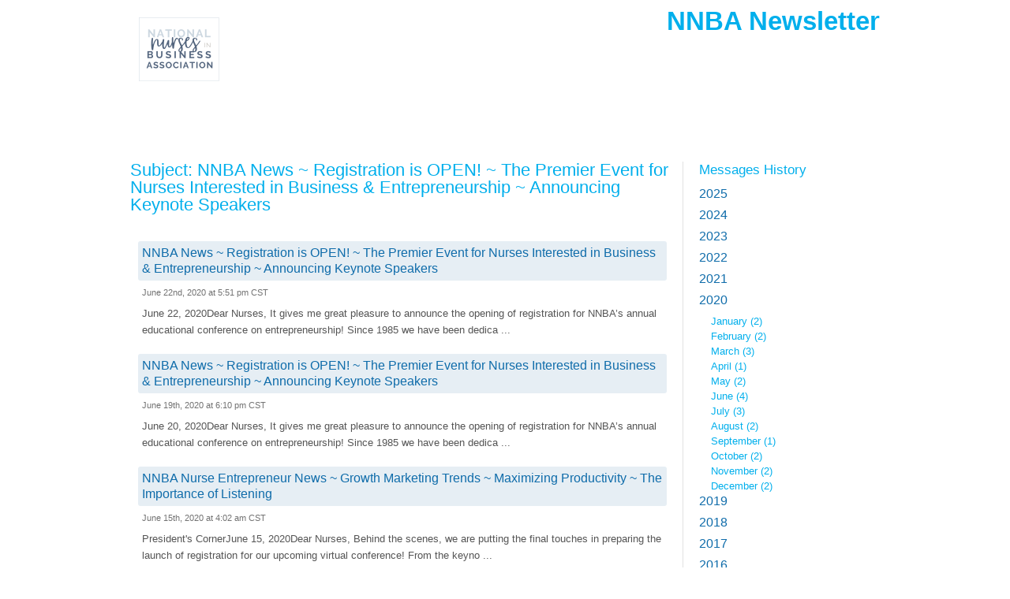

--- FILE ---
content_type: text/html; charset=utf-8
request_url: https://www.grnewsletters.com/archive/nnba_subscriber_list/display/2020/6
body_size: 9101
content:
<?xml version="1.0" encoding="UTF-8"?>
<!DOCTYPE html PUBLIC "-//W3C//DTD XHTML 1.0 Transitional//EN" "http://www.w3.org/TR/xhtml1/DTD/xhtml1-transitional.dtd"><html xmlns="http://www.w3.org/1999/xhtml" xml:lang="en" lang="en"><head><title xmlns:fb="http://ogp.me/ns#">NNBA News ~ Registration is OPEN! ~ The Premier Event for Nurses Interested in Business &amp; Entrepreneurship ~ Announcing Keynote Speakers</title><meta xmlns:fb="http://ogp.me/ns#" property="og:title" content="NNBA News ~ Registration is OPEN! ~ The Premier Event for Nurses Interested in Business &amp; Entrepreneurship ~ Announcing Keynote Speakers" /><meta name="description" content="NNBA Newsletter" /><meta name="keywords" content="" /><meta name="robots" content="noindex" /><meta http-equiv="Expires" content="0" /><meta http-equiv="Pragma" content="no-cache" /><meta http-equiv="Cache-Control" content="no-cache" /><meta http-equiv="content-type" content="text/html; charset=utf-8" /><meta http-equiv="content-language" content="en" /><link rel="shortcut icon" href="" /><link rel="alternate" type="application/rss+xml" title="Email List Archive" href="https://www.grnewsletters.com/rss/nnba_subscriber_list" /><link rel="stylesheet" type="text/css" href="https://us-as.gr-cdn.com/stylesheets/core/global/default/reset-56ba10cf5c.min.css" /><link rel="stylesheet" type="text/css" href="https://us-as.gr-cdn.com/stylesheets/core/pages/panel/message/archiveMian-9b2fcc5760.min.css" /><link rel="stylesheet" type="text/css" href="https://us-as.gr-cdn.com/stylesheets/core/pages/panel/message/archiveModules-88f91e3393.min.css" /><link rel="stylesheet" type="text/css" href="https://us-as.gr-cdn.com/stylesheets/core/pages/panel/message/archiveCat-86b9a836a4.min.css" /><link rel="stylesheet" type="text/css" href="https://us-as.gr-cdn.com/stylesheets/common/jquery/FullSelectLc-c209c7b729.min.css" /><script type="text/javascript" src="https://us-as.gr-cdn.com/javascripts/common/app-e85805ca53.min.js"></script><script type="text/javascript">
        APP.files.js.common = {};
        APP.files.js.core = {};
        
					APP.files['js']['core']['70eff28c69c96e6578ad68814a5a517a'] = 'https://us-as.gr-cdn.com/javascripts/core/js/choosetemplate/choosetemplate-4742455809.min.async.js';
					APP.files['js']['core']['2d2fa0b5c839816bacb6945c31253131'] = 'https://us-as.gr-cdn.com/javascripts/core/js/choosetemplate/colorschemes-cc7c44d34c.min.async.js';
					APP.files['js']['core']['529c5ac5ef68d88aa40dd94b67e063da'] = 'https://us-as.gr-cdn.com/javascripts/core/js/choosetemplate/preview-cd9a70d968.min.async.js';
					APP.files['js']['core']['3ea3f241bb72c43e0fa3f9f89da88909'] = 'https://us-as.gr-cdn.com/javascripts/core/js/choosetemplate/search-5bdb1aa1d6.min.async.js';
					APP.files['js']['core']['81a983759d5981d5ab43bcef14bc0fbd'] = 'https://us-as.gr-cdn.com/javascripts/core/js/choosetemplate/templatecategories-1721cd1012.min.async.js';
					APP.files['js']['core']['eb6fd5b10262650cd5c162cb1fc86811'] = 'https://us-as.gr-cdn.com/javascripts/core/js/choosetemplate/templatelist-49db10c535.min.async.js';
					APP.files['js']['core']['72f1ec72ff76b71182b5fecf1463f86f'] = 'https://us-as.gr-cdn.com/javascripts/core/js/pages/panel/conferences/add_conferences/add_conferences-16c07c5fa1.min.async.js';
					APP.files['js']['core']['4724eae4f8ccf17898960fb8d6fb62fc'] = 'https://us-as.gr-cdn.com/javascripts/core/js/pages/panel/contact/addContact-41672e0206.min.async.js';
					APP.files['js']['core']['1047cad93782d7419f5119b4c4ef7df4'] = 'https://us-as.gr-cdn.com/javascripts/core/js/pages/panel/messagecreator/basic_settings/basic_settings-4543d5c8b2.min.async.js';
					APP.files['js']['core']['447a1ee75f987fea77f0fd48156efdef'] = 'https://us-as.gr-cdn.com/javascripts/core/js/pages/panel/messagecreator/basic_settings/emojiList-00f7557bb7.min.async.js';
					APP.files['js']['core']['2950ca952000bc9586574fa9ad7b9006'] = 'https://us-as.gr-cdn.com/javascripts/core/js/pages/panel/messagecreator/basic_settings/emojiPicker-b879bd1f8c.min.async.js';
					APP.files['js']['core']['0697d1afde5eeb9fb503f3a7bdac7a78'] = 'https://us-as.gr-cdn.com/javascripts/core/js/pages/panel/messagecreator/footerbar-ab99f799ff.min.async.js';
					APP.files['js']['core']['ebd4c672a538c4aa282f48d0ea2d0a85'] = 'https://us-as.gr-cdn.com/javascripts/core/js/pages/panel/messagecreator/multimedia-95d2c78c28.min.async.js';
					APP.files['js']['core']['e12c857e0f145a21da7d785d365f544d'] = 'https://us-as.gr-cdn.com/javascripts/core/js/pages/panel/statistic/subscriptions-6947b58df0.min.async.js';
					APP.files['js']['core']['0f87132afa5c80ad80d7bfbea145b778'] = 'https://us-as.gr-cdn.com/javascripts/core/js/pages/panel/trigger/manage-c63f817cd0.min.async.js';
					APP.files['js']['core']['16ebbb1b1413fc9a54a9e579b3df8b60'] = 'https://us-as.gr-cdn.com/javascripts/core/js/tools/appearance/colorpicker/colorpicker-57a8357427.min.async.js';
					APP.files['js']['core']['55c8cc0872c0a15a90b9f08aca47dbf6'] = 'https://us-as.gr-cdn.com/javascripts/core/js/tools/color-c028a9686b.min.async.js';
					APP.files['js']['core']['8e598b32d27739a24fc554c5cb000e35'] = 'https://us-as.gr-cdn.com/javascripts/core/js/tools/datamapper-c287af432d.min.async.js';
					APP.files['js']['core']['c8deef652781f4d6cd6a174aff3cf0ff'] = 'https://us-as.gr-cdn.com/javascripts/core/js/tools/form/check_password-d28e3cfd1d.min.async.js';
					APP.files['js']['core']['92e2f0e0ee92ad54d419c2ad7b1e7be9'] = 'https://us-as.gr-cdn.com/javascripts/core/js/tools/form/creditcard-8067b75cb0.min.async.js';
					APP.files['js']['core']['07cd65578ebf8b680ddfae5a3c1674e9'] = 'https://us-as.gr-cdn.com/javascripts/core/js/tools/form/datetimepicker.concat-67ed4bf887.min.async.js';
					APP.files['js']['core']['2a4bf8671e905b7dd01f685ec4d547ad'] = 'https://us-as.gr-cdn.com/javascripts/core/js/tools/form/datetimepicker.merge-b006db7d50.min.async.js';
					APP.files['js']['core']['4ccbcbf8e56917697fb28d921f52789f'] = 'https://us-as.gr-cdn.com/javascripts/core/js/tools/form/datetimepicker-6c9288c633.min.async.js';
					APP.files['js']['core']['36ca0176ab192ce4f2923bec4db37d9d'] = 'https://us-as.gr-cdn.com/javascripts/core/js/tools/form/form-af98636f7c.min.async.js';
					APP.files['js']['core']['2a72f78f440f69ed7ce687b3a02cc9ce'] = 'https://us-as.gr-cdn.com/javascripts/core/js/tools/form/formbuilder-bc472e38ab.min.async.js';
					APP.files['js']['core']['7f5b2245ca35b49588c651c4e6ecfb10'] = 'https://us-as.gr-cdn.com/javascripts/core/js/tools/form/phone-da020dd3ca.min.async.js';
					APP.files['js']['core']['e0816d4153a8769faa4d60494b635f10'] = 'https://us-as.gr-cdn.com/javascripts/core/js/tools/form/validate-f0367124cd.min.async.js';
					APP.files['js']['core']['05dd33602e7a8931dba5803aea81a9d1'] = 'https://us-as.gr-cdn.com/javascripts/core/js/tools/form/vat-78029d1044.min.async.js';
					APP.files['js']['core']['a0ba253e7eb0352dfdc40727bb965633'] = 'https://us-as.gr-cdn.com/javascripts/core/js/tools/tabs-9579cd311d.min.async.js';
					APP.files['js']['core']['5fe3a33669d2e2e13adbda95de6a2626'] = 'https://us-as.gr-cdn.com/javascripts/core/js/tools/tree-aec14ceeec.min.async.js';
					APP.files['js']['core']['34619dac054326deec99539b4064861b'] = 'https://us-as.gr-cdn.com/javascripts/core/secure/billing/billing-58b25e3e93.min.async.js';
					APP.files['js']['core']['63a0389f28d9c5e3d95965dddfdd4c2a'] = 'https://us-as.gr-cdn.com/javascripts/core/secure/order-account/order-new-ec89bdd33a.min.async.js';
					APP.files['js']['core']['838280273ca41d97d0cfa33458553c9e'] = 'https://us-as.gr-cdn.com/javascripts/core/secure/upgrade-free-details/upgrade_free_details-new-78f2f76cb5.min.async.js';
				
					APP.files['js']['core']['7818e8e7d82ade9b37034a9da24e7214'] = 'https://us-as.gr-cdn.com/javascripts/core/js/pages/panel/squeeze/editor.templates-acb74bf41f.min.async.js';
					APP.files['js']['core']['f3c9f07c97468a76fd11920a5d46b34d'] = 'https://us-as.gr-cdn.com/javascripts/core/js/pages/panel/squeeze/footerbar-a6da0842d4.min.async.js';
					APP.files['js']['core']['d84c8828270e95b1c2fedabc44fdcce1'] = 'https://us-as.gr-cdn.com/javascripts/core/lps/html_editor/html-41b6ea2447.min.async.js';
					APP.files['js']['core']['336cbc4fb7d46550b85465c786e75604'] = 'https://us-as.gr-cdn.com/javascripts/core/lps/html_editor/ix/highlightEditor-beta-b5c68a2d3f.min.async.js';
					APP.files['js']['core']['7282483187c2a0fb130c229f3e3f1ecd'] = 'https://us-as.gr-cdn.com/javascripts/core/lps/html_editor/ix/lightbox-0833225fb2.min.async.js';
					APP.files['js']['core']['5ad980d8553c3d215bcb908ea7c6d115'] = 'https://us-as.gr-cdn.com/javascripts/core/lps/html_editor/ix/templateBuilder-fc2a4a3ac0.min.async.js';
				
					APP.files['js']['common']['5d1680ae20d353f788a022f96c43509e'] = 'https://us-as.gr-cdn.com/javascripts/common/app/draggable-ef893e8774.min.async.js';
					APP.files['js']['common']['a62308bedde01a33e3a7e896363a05ad'] = 'https://us-as.gr-cdn.com/javascripts/common/app/events-e51f58cf9f.min.async.js';
					APP.files['js']['common']['b1327b7b7a234b67f9d747be199eea9c'] = 'https://us-as.gr-cdn.com/javascripts/common/app/experimental-3534633c87.min.async.js';
					APP.files['js']['common']['4411f98352112d0d3846137b12d49615'] = 'https://us-as.gr-cdn.com/javascripts/common/app/io-b687de8233.min.async.js';
					APP.files['js']['common']['c5824ac3e23befb36f7827416405e45a'] = 'https://us-as.gr-cdn.com/javascripts/common/app/plugins/growl-3ddcc14a28.min.async.js';
					APP.files['js']['common']['5e2be988e37575faf2339a486971dc9b'] = 'https://us-as.gr-cdn.com/javascripts/common/app/query-0f94b8952e.min.async.js';
					APP.files['js']['common']['22306a79d364fdad9e2e145ad1e7b77d'] = 'https://us-as.gr-cdn.com/javascripts/common/editor/actions-06d60b0c79.min.async.js';
					APP.files['js']['common']['9c6ef0a0426811a1912748c141520b52'] = 'https://us-as.gr-cdn.com/javascripts/common/editor/colorpicker-7307f00ca6.min.async.js';
					APP.files['js']['common']['ec9006aeb05b29cfeb1d771692d67e0e'] = 'https://us-as.gr-cdn.com/javascripts/common/editor/dragdrop-76ca1a6ee3.min.async.js';
					APP.files['js']['common']['2eb00ff07163262a010a4c1d754c8ac6'] = 'https://us-as.gr-cdn.com/javascripts/common/editor/edit-83367641c2.min.async.js';
					APP.files['js']['common']['fc926b640e7f04e0aae0e7247f1a463c'] = 'https://us-as.gr-cdn.com/javascripts/common/editor/editable-7470e4367e.min.async.js';
					APP.files['js']['common']['e79065ac22ec233ff35a4e56bc283ce1'] = 'https://us-as.gr-cdn.com/javascripts/common/editor/editor.core-4e8d9cec82.min.async.js';
					APP.files['js']['common']['67f5d4cfb9d09b3561b6a48124267f7c'] = 'https://us-as.gr-cdn.com/javascripts/common/editor/editortools-c068f1584d.min.async.js';
					APP.files['js']['common']['d79f5bb220c6c6995978a2ed1bc149ff'] = 'https://us-as.gr-cdn.com/javascripts/common/editor/ext.dom-7fb93898c8.min.async.js';
					APP.files['js']['common']['b408198885ae2ca81731f05667536c22'] = 'https://us-as.gr-cdn.com/javascripts/common/editor/ext.sandbox-3a2466dad3.min.async.js';
					APP.files['js']['common']['be19e6c895ef2d28d6f7fac5ccc26af2'] = 'https://us-as.gr-cdn.com/javascripts/common/editor/integrations.paypal-71d7732a94.min.async.js';
					APP.files['js']['common']['be09692bf8598b9749a04b694fddc46c'] = 'https://us-as.gr-cdn.com/javascripts/common/editor/mobileview-50f204d388.min.async.js';
					APP.files['js']['common']['41e329ee0aa5e4ad7980355da957c332'] = 'https://us-as.gr-cdn.com/javascripts/common/editor/multimedia-e7ce5fa176.min.async.js';
					APP.files['js']['common']['989e47d2ae7957b94fff8be79d16bf90'] = 'https://us-as.gr-cdn.com/javascripts/common/editor/screenshot_page-25aaf0ddc6.min.async.js';
					APP.files['js']['common']['4323926afc3f6a2613eb10cc92cb70d9'] = 'https://us-as.gr-cdn.com/javascripts/common/editor/simple-370f9a5619.min.async.js';
					APP.files['js']['common']['9d7b64d464f0f469ac3f832a10549d73'] = 'https://us-as.gr-cdn.com/javascripts/common/editor/templates-d72e964459.min.async.js';
					APP.files['js']['common']['93ba3f2241f0ac3e67afa24a5da51d42'] = 'https://us-as.gr-cdn.com/javascripts/common/editor/toolbars-e99f3a6b6e.min.async.js';
					APP.files['js']['common']['86038cf0c7278171952b0765752dc746'] = 'https://us-as.gr-cdn.com/javascripts/common/editor/tools-2faa1acf7a.min.async.js';
					APP.files['js']['common']['7d9783f6fc1cfb0c3305c250093608f0'] = 'https://us-as.gr-cdn.com/javascripts/common/editor/webinar-8f364f09eb.min.async.js';
					APP.files['js']['common']['d9a47c1d0e46f70b882b96ea54e002ad'] = 'https://us-as.gr-cdn.com/javascripts/common/editor2/bootstrap-ea93112d4e.min.async.js';
					APP.files['js']['common']['dd062ff87fa4326dcc4adcbe4c3c25e0'] = 'https://us-as.gr-cdn.com/javascripts/common/editor2/editor-bf7233903d.min.async.js';
					APP.files['js']['common']['d259b0ae31ec3e3bbc90829d026dcc32'] = 'https://us-as.gr-cdn.com/javascripts/common/editor2/editor/actions-1ed49b686b.min.async.js';
					APP.files['js']['common']['2e274126f18347e508350b4007a3664f'] = 'https://us-as.gr-cdn.com/javascripts/common/editor2/editor/config-8d1256365f.min.async.js';
					APP.files['js']['common']['143af751fb1ca69e57bf65a3b10b00ba'] = 'https://us-as.gr-cdn.com/javascripts/common/editor2/editortools-988176ed50.min.async.js';
					APP.files['js']['common']['cf04a71cbc97b633c919f29d81dfca71'] = 'https://us-as.gr-cdn.com/javascripts/common/editor2/extensions-b18ced188a.min.async.js';
					APP.files['js']['common']['a343a86989b774e7b35b4f37d0a399a9'] = 'https://us-as.gr-cdn.com/javascripts/common/editor2/extensions/html-abd1f016d2.min.async.js';
					APP.files['js']['common']['c9072d17e583af9c6daffc788aa75954'] = 'https://us-as.gr-cdn.com/javascripts/common/editor2/plugins/webforms-379d2c1f00.min.async.js';
					APP.files['js']['common']['8dafcc1237e7028b568e8252995489c0'] = 'https://us-as.gr-cdn.com/javascripts/common/editor2/templates-d41d8cd98f.min.async.js';
					APP.files['js']['common']['9c1657753e7e41e122797853b683f5a6'] = 'https://us-as.gr-cdn.com/javascripts/common/editor2/toolbars-3547d01aa8.min.async.js';
					APP.files['js']['common']['94d39dddf834d2e0a70557284f54da41'] = 'https://us-as.gr-cdn.com/javascripts/common/editor2/tools-770227accc.min.async.js';
					APP.files['js']['common']['b9a013379a7a702b983356c128fc6c84'] = 'https://us-as.gr-cdn.com/javascripts/common/editors/colorpicker-6d7858a188.min.async.js';
					APP.files['js']['common']['fd30f45ca28f4bf9683581dbd6af1805'] = 'https://us-as.gr-cdn.com/javascripts/common/editors/plugins/multimedia-9df61ef30d.min.async.js';
					APP.files['js']['common']['2763436f6fb90987f650299cf26e929d'] = 'https://us-as.gr-cdn.com/javascripts/common/editortools/tools-07cfc02d76.min.async.js';
					APP.files['js']['common']['70059bd69878ca9d2f4a50221789f9d7'] = 'https://us-as.gr-cdn.com/javascripts/common/ehaddonpromo/ehtaddonpromo-08f71554b5.min.async.js';
					APP.files['js']['common']['8ebafb21d6c668ae1b12d2d2a91305a9'] = 'https://us-as.gr-cdn.com/javascripts/common/ix/animate-cb73036ff8.min.async.js';
					APP.files['js']['common']['796fdef01a91a9ccfb49aa2e5954c313'] = 'https://us-as.gr-cdn.com/javascripts/common/ix/blend-e77200d606.min.async.js';
					APP.files['js']['common']['9dc1762925c9bbc35ae1dd5019187109'] = 'https://us-as.gr-cdn.com/javascripts/common/ix/forms-80b95b69e2.min.async.js';
					APP.files['js']['common']['058c1f386a87a99665ba861ead0b72e9'] = 'https://us-as.gr-cdn.com/javascripts/common/ix/fullSelect-09a3b82d1f.min.async.js';
					APP.files['js']['common']['a8132da6485cb8aed2da083cc15a376e'] = 'https://us-as.gr-cdn.com/javascripts/common/ix/growler-2548645993.min.async.js';
					APP.files['js']['common']['ca1b949d4c3b31aff026311f3da2c64b'] = 'https://us-as.gr-cdn.com/javascripts/common/ix/highlightEditor-beta-b5c68a2d3f.min.async.js';
					APP.files['js']['common']['abec6329ea5aeb89a2c6abe1620e6b72'] = 'https://us-as.gr-cdn.com/javascripts/common/ix/highlightEditor-ad1676850b.min.async.js';
					APP.files['js']['common']['e6bae84152ef4d12ced90fa9897469f4'] = 'https://us-as.gr-cdn.com/javascripts/common/ix/ix-60a18018f8.min.async.js';
					APP.files['js']['common']['aed6f808f1b936fc01ea7e8843ae33cd'] = 'https://us-as.gr-cdn.com/javascripts/common/ix/ixlightbox-8e5b7d1524.min.async.js';
					APP.files['js']['common']['8157e6048d065949855237d3a77d1acd'] = 'https://us-as.gr-cdn.com/javascripts/common/ix/lightbox-09a91790c8.min.async.js';
					APP.files['js']['common']['6a686ef7635ec0a960160f4609160aac'] = 'https://us-as.gr-cdn.com/javascripts/common/ix/tables-6e6f54aa3c.min.async.js';
					APP.files['js']['common']['b218489f55f304e87b08c762095e7994'] = 'https://us-as.gr-cdn.com/javascripts/common/ix/templateBuilder-fc2a4a3ac0.min.async.js';
					APP.files['js']['common']['97de91fae3916ff9121ca5c90dca96fe'] = 'https://us-as.gr-cdn.com/javascripts/common/ix/wait-4977c13f79.min.async.js';
					APP.files['js']['common']['7ae301555344bdd5f7b0e1a579a7d9a8'] = 'https://us-as.gr-cdn.com/javascripts/common/libs/xssFilters.1.2.7.min-602385eba4.min.async.js';
				

        APP.files.prepareLists(APP.files.js);

        APP.files.setNamespace({
            'b218489f55f304e87b08c762095e7994': 'templateBuilder',
            '8157e6048d065949855237d3a77d1acd': 'lightbox',
            'https://us-as.gr-cdn.com/javascripts/core/js/tools/fonts-d2b7c5f2db.min.js': 'webFonts',
            'https://us-as.gr-cdn.com/javascripts/core/js/pages/panel/searchcontacts/counters-35d826129d.min.js': 'searchContactsCounters'
        });
        </script><script type="text/javascript">
            APP.files.css.common = {};
            APP.files.css.core = {};
            
                    APP.files['css']['common']['2aa4a5907bb7266eeae08ea595e128cc'] = 'https://us-as.gr-cdn.com/stylesheets/common/editor/colorpicker-91193104ab.min.async.css';
                    APP.files['css']['common']['76d213fe1f725f010733e4f08e8854f3'] = 'https://us-as.gr-cdn.com/stylesheets/common/editor/editor-e18f9eda19.min.async.css';
                    APP.files['css']['common']['dc178c5bd91f6a3f544992596a4dc6dc'] = 'https://us-as.gr-cdn.com/stylesheets/common/editor/editor2-36e6abc40d.min.async.css';
                    APP.files['css']['common']['07f5d010eecce25ed1aabd69a12822ae'] = 'https://us-as.gr-cdn.com/stylesheets/common/editor/mobile-view-c821e3ad54.min.async.css';
                    APP.files['css']['common']['2e04aadff9fcd079633f2efec836aa6a'] = 'https://us-as.gr-cdn.com/stylesheets/common/editor/outline-f320f8b48b.min.async.css';
                    APP.files['css']['common']['644d6c07418788a7ae7fefd9821cbf56'] = 'https://us-as.gr-cdn.com/stylesheets/common/editor2/editor-78a08791b9.min.async.css';
                    APP.files['css']['common']['07b37e36ddd741a57c0279477c576338'] = 'https://us-as.gr-cdn.com/stylesheets/common/editor2/outline-fbec9fef53.min.async.css';
                    APP.files['css']['common']['75a26c8355e74d1483f75d70bb893d3b'] = 'https://us-as.gr-cdn.com/stylesheets/common/editor2/toolbars-91d3b9d521.min.async.css';
                    APP.files['css']['common']['89efdb4cc01e692d6514e52f67faf419'] = 'https://us-as.gr-cdn.com/stylesheets/common/editortools/main-a94dee88cf.min.async.css';
            

            APP.files.prepareLists(APP.files.css);
        </script><script type="text/javascript" src="https://us-as.gr-cdn.com/javascripts/common/libs/jquery-1.5.1/jquery-1.5.1.min.js"></script><script type="text/javascript" src="https://us-as.gr-cdn.com/javascripts/common/libs/swfobject/swfobject.min.js"></script><script type="text/javascript" src="https://us-as.gr-cdn.com/javascripts/core/js/pages/panel/message/webarchive-d607af1e12.min.js"></script><script type="text/javascript" src="https://us-as.gr-cdn.com/javascripts/common/ix/fullSelect-09a3b82d1f.min.async.js"></script></head><body><script>
            (function() {
                if (!window.dataLayer) {
                    window.dataLayer = [];
                }

                var userId = '',
                    userIdN = '',
                    country = '',
                    packet = '',
                    plan = '',
                    package = '',
                    isPaying = '',
                    paymentMethod = '',
                    customerSuccessScore = '',
                    addons = '',
                    affiliateId = '',
                    accountCreationDate = '',
                    lastUpgradeDate = '',
                    trialVerificationStage = '',
                    customerLifetimeValue = '',
                    maxListSize = '',
                    numberOfLps = '',
                    numberOfNewsletters = '',
                    numberOfSentNewsletters = '';
                    featureNewPanelEnabled = '';
                    newPanelActive = '';
                    panelV1Available = '';
                    crypto = '';
                    createdLiveWebinar = '';
                    createdOnDemandWebinar = '';
                    hasInlinePixel = '';
                    hasPixel = '';
                    testUser = '';
                var upgradedToPaidDate = '';
                var upgradedOnTrialDay = '';
                var email = '';
            if (userId) {

                    var data = {
                        'userId': userId,
                        'userIdN': userIdN,
                        'country': country,
                        'packet': packet,
                        'package': package,
                        'plan': plan,
                        'isPaying': isPaying,
                        'paymentMethod': paymentMethod,
                        'customerSuccessScore': customerSuccessScore,
                        'addons': addons,
                        'affiliateId': affiliateId,
                        'accountCreationDate': accountCreationDate,
                        'lastUpgradeDate': lastUpgradeDate,
                        'trialVerificationStage': trialVerificationStage,
                        'customerLifetimeValue': customerLifetimeValue,
                        'maxListSize': maxListSize,
                        'numberOfLps': numberOfLps,
                        'numberOfNewsletters': numberOfNewsletters,
                        'numberOfSentNewsletters': numberOfSentNewsletters,
                        'featureNewPanelEnabled' : featureNewPanelEnabled === "1",
                        'newPanelActive' : newPanelActive === "1",
                        'panelV1Available' : panelV1Available === "1",
                        'crypto' : crypto,
                        'createdLiveWebinar' : createdLiveWebinar === "1",
                        'createdOnDemandWebinar' : createdOnDemandWebinar === "1",
                        'hasInlinePixel' : hasInlinePixel === "1",
                        'hasPixel' : hasPixel === "1",
                        'testUser' : testUser === "1",
                        'upgradedToPaidDate' : upgradedToPaidDate,
                        'upgradedOnTrialDay' : upgradedOnTrialDay,
                        'email' : email
                    };

                    window.dataLayer.push(data);
                }
            }());

        </script><noscript data-ats-gtm-account="pro"><iframe src="//www.googletagmanager.com/ns.html?id=GTM-NZ5TK7" height="0" width="0" style="display:none;visibility:hidden"></iframe></noscript><script>
                    
            (function(w,d,s,l,i){w[l]=w[l]||[];w[l].push({'gtm.start':
            new Date().getTime(),event:'gtm.js'});var f=d.getElementsByTagName(s)[0],
            j=d.createElement(s),dl=l!='dataLayer'?'&amp;l='+l:'';j.async=true;j.src=
            '//www.googletagmanager.com/gtm.js?id='+i+dl;f.parentNode.insertBefore(j,f);
            })(window,document,'script','dataLayer','GTM-NZ5TK7');
            
                </script><script type="text/javascript" src="https://us-as.gr-cdn.com/javascripts/common/ix/gtm_tracking_events_helper.js"></script><div class="wrapper_archive"><div class="header"><div class="in"><div class="clearfix twoColView &#10;                                customLogo "><div class="tCV-Col" style="width:289px; height:125px; overflow:hidden; margin-right:1em;"><div class="clearfix"><a rel="nofollow" href="https://www.nursesbusiness.com" title="Logo"><div class="imgBg"><img border="0" alt="Logo" src="https://multimedia.getresponse.com/getresponse-BT8J/photos/06f22960-c4b1-49d8-882e-bf631aa93fd5.png" /></div></a></div></div><div class="tCV-Col tCV-SecCol "><div class="clearfix"><h1>NNBA Newsletter</h1><div class="clearer"></div></div></div></div><div class="clearer"></div></div></div><div class="content"><div class="in"><div class="clearfix twoColView webArch  nofwrd"><div class="tCV-Col oneColView"><div class="clearfix"><div class="main"><div class="oneCol"><div id="MessageContentId"><h2 class="msgSubject">Subject: NNBA News ~ Registration is OPEN! ~ The Premier Event for Nurses Interested in Business &amp; Entrepreneurship ~ Announcing Keynote Speakers</h2><div class="clearfix twoColView "><div class="tCV-Col oneColView"><div class="clearfix tCVC-In"><div xmlns:fb="http://ogp.me/ns#" class="broacastList"><div class="item"><h4><a href="https://www.grnewsletters.com/archive/nnba_subscriber_list/NNBA-News-Registration-is-OPEN-The-Premier-Event-for-Nurses-Interested-in-Business-Entrepreneurship-Announcing-Keynote-Speakers-770850205.html" title="NNBA News ~ Registration is OPEN! ~ The Premier Event for Nurses Interested in Business &amp; Entrepreneurship ~ Announcing Keynote Speakers">NNBA News ~ Registration is OPEN! ~ The Premier Event for Nurses Interested in Business &amp; Entrepreneurship ~ Announcing Keynote Speakers</a></h4><dfn>June 22nd, 2020 at 5:51 pm CST</dfn><p>                                                               June 22, 2020Dear Nurses, It gives me great pleasure to announce the opening of registration for NNBA’s annual educational conference on entrepreneurship! Since 1985 we have been dedica ...</p></div><div class="item"><h4><a href="https://www.grnewsletters.com/archive/nnba_subscriber_list/NNBA-News-Registration-is-OPEN-The-Premier-Event-for-Nurses-Interested-in-Business-Entrepreneurship-Announcing-Keynote-Speakers-770024605.html" title="NNBA News ~ Registration is OPEN! ~ The Premier Event for Nurses Interested in Business &amp; Entrepreneurship ~ Announcing Keynote Speakers">NNBA News ~ Registration is OPEN! ~ The Premier Event for Nurses Interested in Business &amp; Entrepreneurship ~ Announcing Keynote Speakers</a></h4><dfn>June 19th, 2020 at 6:10 pm CST</dfn><p>                                                               June 20, 2020Dear Nurses, It gives me great pleasure to announce the opening of registration for NNBA’s annual educational conference on entrepreneurship! Since 1985 we have been dedica ...</p></div><div class="item"><h4><a href="https://www.grnewsletters.com/archive/nnba_subscriber_list/NNBA-Nurse-Entrepreneur-News-Growth-Marketing-Trends-Maximizing-Productivity-The-Importance-of-Listening-767965405.html" title="NNBA Nurse Entrepreneur News ~ Growth Marketing Trends ~ Maximizing Productivity ~ The Importance of Listening">NNBA Nurse Entrepreneur News ~ Growth Marketing Trends ~ Maximizing Productivity ~ The Importance of Listening</a></h4><dfn>June 15th, 2020 at 4:02 am CST</dfn><p>                                                               President's CornerJune 15, 2020Dear Nurses, Behind the scenes, we are putting the final touches in preparing the launch of registration for our upcoming virtual conference! From the keyno ...</p></div><div class="item"><h4><a href="https://www.grnewsletters.com/archive/nnba_subscriber_list/NNBA-Nurse-Entrepreneur-News-Salary-Negotiation-Techniques-Marketing-Strategies-NursesBusinesscom-Launch-763356205.html" title="NNBA Nurse Entrepreneur News ~ Salary Negotiation Techniques ~ Marketing Strategies ~ NursesBusiness.com Launch">NNBA Nurse Entrepreneur News ~ Salary Negotiation Techniques ~ Marketing Strategies ~ NursesBusiness.com Launch</a></h4><dfn>June 1st, 2020 at 4:00 am CST</dfn><p>                                                               President's CornerJune 1, 2020Dear Nurses, As we move the NNBA2020 Annual Educational Conference to a virtual format, we are excited to offer you compelling programming, business insider  ...</p></div></div><div class="clearfix twoColView hrzCtr"><div class="tCV-Col oneColView"><div class="clearfix tCVC-In"><ul class="paginate graphicStyle"></ul></div></div></div><div class="clearer"></div></div></div></div><div class="clearer"></div></div></div><div class="secCol"><div class="item"><h3><a href="https://www.grnewsletters.com/archive/nnba_subscriber_list">Messages History</a></h3><div class="historyList"><ul><li><h4 class="jsToggle"><a href="#" onclick="return false">2025</a></h4><ul class="jsSlide" style="display:none;"><li><a href="https://www.grnewsletters.com/archive/nnba_subscriber_list/display/2025/1">January
                                                (2)
                                            </a></li><li><a href="https://www.grnewsletters.com/archive/nnba_subscriber_list/display/2025/2">February
                                                (2)
                                            </a></li><li><a href="https://www.grnewsletters.com/archive/nnba_subscriber_list/display/2025/3">March
                                                (2)
                                            </a></li><li><a href="https://www.grnewsletters.com/archive/nnba_subscriber_list/display/2025/4">April
                                                (2)
                                            </a></li><li><a href="https://www.grnewsletters.com/archive/nnba_subscriber_list/display/2025/5">May
                                                (2)
                                            </a></li><li><a href="https://www.grnewsletters.com/archive/nnba_subscriber_list/display/2025/6">June
                                                (2)
                                            </a></li><li><a href="https://www.grnewsletters.com/archive/nnba_subscriber_list/display/2025/7">July
                                                (13)
                                            </a></li><li><a href="https://www.grnewsletters.com/archive/nnba_subscriber_list/display/2025/8">August
                                                (10)
                                            </a></li><li><a href="https://www.grnewsletters.com/archive/nnba_subscriber_list/display/2025/9">September
                                                (8)
                                            </a></li><li><a href="https://www.grnewsletters.com/archive/nnba_subscriber_list/display/2025/10">October
                                                (12)
                                            </a></li><li><a href="https://www.grnewsletters.com/archive/nnba_subscriber_list/display/2025/11">November
                                                (7)
                                            </a></li></ul></li><li><h4 class="jsToggle"><a href="#" onclick="return false">2024</a></h4><ul class="jsSlide" style="display:none;"><li><a href="https://www.grnewsletters.com/archive/nnba_subscriber_list/display/2024/1">January
                                                (2)
                                            </a></li><li><a href="https://www.grnewsletters.com/archive/nnba_subscriber_list/display/2024/2">February
                                                (2)
                                            </a></li><li><a href="https://www.grnewsletters.com/archive/nnba_subscriber_list/display/2024/3">March
                                                (2)
                                            </a></li><li><a href="https://www.grnewsletters.com/archive/nnba_subscriber_list/display/2024/4">April
                                                (3)
                                            </a></li><li><a href="https://www.grnewsletters.com/archive/nnba_subscriber_list/display/2024/5">May
                                                (3)
                                            </a></li><li><a href="https://www.grnewsletters.com/archive/nnba_subscriber_list/display/2024/6">June
                                                (3)
                                            </a></li><li><a href="https://www.grnewsletters.com/archive/nnba_subscriber_list/display/2024/7">July
                                                (1)
                                            </a></li><li><a href="https://www.grnewsletters.com/archive/nnba_subscriber_list/display/2024/8">August
                                                (2)
                                            </a></li><li><a href="https://www.grnewsletters.com/archive/nnba_subscriber_list/display/2024/9">September
                                                (2)
                                            </a></li><li><a href="https://www.grnewsletters.com/archive/nnba_subscriber_list/display/2024/10">October
                                                (3)
                                            </a></li><li><a href="https://www.grnewsletters.com/archive/nnba_subscriber_list/display/2024/12">December
                                                (4)
                                            </a></li></ul></li><li><h4 class="jsToggle"><a href="#" onclick="return false">2023</a></h4><ul class="jsSlide" style="display:none;"><li><a href="https://www.grnewsletters.com/archive/nnba_subscriber_list/display/2023/1">January
                                                (2)
                                            </a></li><li><a href="https://www.grnewsletters.com/archive/nnba_subscriber_list/display/2023/2">February
                                                (1)
                                            </a></li><li><a href="https://www.grnewsletters.com/archive/nnba_subscriber_list/display/2023/3">March
                                                (2)
                                            </a></li><li><a href="https://www.grnewsletters.com/archive/nnba_subscriber_list/display/2023/4">April
                                                (2)
                                            </a></li><li><a href="https://www.grnewsletters.com/archive/nnba_subscriber_list/display/2023/5">May
                                                (2)
                                            </a></li><li><a href="https://www.grnewsletters.com/archive/nnba_subscriber_list/display/2023/6">June
                                                (5)
                                            </a></li><li><a href="https://www.grnewsletters.com/archive/nnba_subscriber_list/display/2023/7">July
                                                (3)
                                            </a></li><li><a href="https://www.grnewsletters.com/archive/nnba_subscriber_list/display/2023/8">August
                                                (1)
                                            </a></li><li><a href="https://www.grnewsletters.com/archive/nnba_subscriber_list/display/2023/9">September
                                                (2)
                                            </a></li><li><a href="https://www.grnewsletters.com/archive/nnba_subscriber_list/display/2023/10">October
                                                (2)
                                            </a></li><li><a href="https://www.grnewsletters.com/archive/nnba_subscriber_list/display/2023/11">November
                                                (2)
                                            </a></li><li><a href="https://www.grnewsletters.com/archive/nnba_subscriber_list/display/2023/12">December
                                                (2)
                                            </a></li></ul></li><li><h4 class="jsToggle"><a href="#" onclick="return false">2022</a></h4><ul class="jsSlide" style="display:none;"><li><a href="https://www.grnewsletters.com/archive/nnba_subscriber_list/display/2022/1">January
                                                (2)
                                            </a></li><li><a href="https://www.grnewsletters.com/archive/nnba_subscriber_list/display/2022/2">February
                                                (2)
                                            </a></li><li><a href="https://www.grnewsletters.com/archive/nnba_subscriber_list/display/2022/3">March
                                                (2)
                                            </a></li><li><a href="https://www.grnewsletters.com/archive/nnba_subscriber_list/display/2022/4">April
                                                (2)
                                            </a></li><li><a href="https://www.grnewsletters.com/archive/nnba_subscriber_list/display/2022/5">May
                                                (3)
                                            </a></li><li><a href="https://www.grnewsletters.com/archive/nnba_subscriber_list/display/2022/6">June
                                                (4)
                                            </a></li><li><a href="https://www.grnewsletters.com/archive/nnba_subscriber_list/display/2022/7">July
                                                (4)
                                            </a></li><li><a href="https://www.grnewsletters.com/archive/nnba_subscriber_list/display/2022/8">August
                                                (1)
                                            </a></li><li><a href="https://www.grnewsletters.com/archive/nnba_subscriber_list/display/2022/9">September
                                                (2)
                                            </a></li><li><a href="https://www.grnewsletters.com/archive/nnba_subscriber_list/display/2022/10">October
                                                (2)
                                            </a></li><li><a href="https://www.grnewsletters.com/archive/nnba_subscriber_list/display/2022/11">November
                                                (2)
                                            </a></li><li><a href="https://www.grnewsletters.com/archive/nnba_subscriber_list/display/2022/12">December
                                                (3)
                                            </a></li></ul></li><li><h4 class="jsToggle"><a href="#" onclick="return false">2021</a></h4><ul class="jsSlide" style="display:none;"><li><a href="https://www.grnewsletters.com/archive/nnba_subscriber_list/display/2021/1">January
                                                (2)
                                            </a></li><li><a href="https://www.grnewsletters.com/archive/nnba_subscriber_list/display/2021/2">February
                                                (2)
                                            </a></li><li><a href="https://www.grnewsletters.com/archive/nnba_subscriber_list/display/2021/3">March
                                                (3)
                                            </a></li><li><a href="https://www.grnewsletters.com/archive/nnba_subscriber_list/display/2021/4">April
                                                (1)
                                            </a></li><li><a href="https://www.grnewsletters.com/archive/nnba_subscriber_list/display/2021/5">May
                                                (3)
                                            </a></li><li><a href="https://www.grnewsletters.com/archive/nnba_subscriber_list/display/2021/6">June
                                                (1)
                                            </a></li><li><a href="https://www.grnewsletters.com/archive/nnba_subscriber_list/display/2021/7">July
                                                (3)
                                            </a></li><li><a href="https://www.grnewsletters.com/archive/nnba_subscriber_list/display/2021/8">August
                                                (1)
                                            </a></li><li><a href="https://www.grnewsletters.com/archive/nnba_subscriber_list/display/2021/9">September
                                                (2)
                                            </a></li><li><a href="https://www.grnewsletters.com/archive/nnba_subscriber_list/display/2021/10">October
                                                (2)
                                            </a></li><li><a href="https://www.grnewsletters.com/archive/nnba_subscriber_list/display/2021/11">November
                                                (2)
                                            </a></li><li><a href="https://www.grnewsletters.com/archive/nnba_subscriber_list/display/2021/12">December
                                                (2)
                                            </a></li></ul></li><li><h4 class="jsToggle clicked"><a href="#" onclick="return false">2020</a></h4><ul class="jsSlide" style="display: block;&quot;"><li><a href="https://www.grnewsletters.com/archive/nnba_subscriber_list/display/2020/1">January
                                                (2)
                                            </a></li><li><a href="https://www.grnewsletters.com/archive/nnba_subscriber_list/display/2020/2">February
                                                (2)
                                            </a></li><li><a href="https://www.grnewsletters.com/archive/nnba_subscriber_list/display/2020/3">March
                                                (3)
                                            </a></li><li><a href="https://www.grnewsletters.com/archive/nnba_subscriber_list/display/2020/4">April
                                                (1)
                                            </a></li><li><a href="https://www.grnewsletters.com/archive/nnba_subscriber_list/display/2020/5">May
                                                (2)
                                            </a></li><li><a href="https://www.grnewsletters.com/archive/nnba_subscriber_list/display/2020/6">June
                                                (4)
                                            </a></li><li><a href="https://www.grnewsletters.com/archive/nnba_subscriber_list/display/2020/7">July
                                                (3)
                                            </a></li><li><a href="https://www.grnewsletters.com/archive/nnba_subscriber_list/display/2020/8">August
                                                (2)
                                            </a></li><li><a href="https://www.grnewsletters.com/archive/nnba_subscriber_list/display/2020/9">September
                                                (1)
                                            </a></li><li><a href="https://www.grnewsletters.com/archive/nnba_subscriber_list/display/2020/10">October
                                                (2)
                                            </a></li><li><a href="https://www.grnewsletters.com/archive/nnba_subscriber_list/display/2020/11">November
                                                (2)
                                            </a></li><li><a href="https://www.grnewsletters.com/archive/nnba_subscriber_list/display/2020/12">December
                                                (2)
                                            </a></li></ul></li><li><h4 class="jsToggle"><a href="#" onclick="return false">2019</a></h4><ul class="jsSlide" style="display:none;"><li><a href="https://www.grnewsletters.com/archive/nnba_subscriber_list/display/2019/1">January
                                                (2)
                                            </a></li><li><a href="https://www.grnewsletters.com/archive/nnba_subscriber_list/display/2019/2">February
                                                (2)
                                            </a></li><li><a href="https://www.grnewsletters.com/archive/nnba_subscriber_list/display/2019/3">March
                                                (3)
                                            </a></li><li><a href="https://www.grnewsletters.com/archive/nnba_subscriber_list/display/2019/4">April
                                                (1)
                                            </a></li><li><a href="https://www.grnewsletters.com/archive/nnba_subscriber_list/display/2019/5">May
                                                (2)
                                            </a></li><li><a href="https://www.grnewsletters.com/archive/nnba_subscriber_list/display/2019/6">June
                                                (2)
                                            </a></li><li><a href="https://www.grnewsletters.com/archive/nnba_subscriber_list/display/2019/7">July
                                                (2)
                                            </a></li><li><a href="https://www.grnewsletters.com/archive/nnba_subscriber_list/display/2019/8">August
                                                (4)
                                            </a></li><li><a href="https://www.grnewsletters.com/archive/nnba_subscriber_list/display/2019/9">September
                                                (4)
                                            </a></li><li><a href="https://www.grnewsletters.com/archive/nnba_subscriber_list/display/2019/10">October
                                                (3)
                                            </a></li><li><a href="https://www.grnewsletters.com/archive/nnba_subscriber_list/display/2019/11">November
                                                (2)
                                            </a></li><li><a href="https://www.grnewsletters.com/archive/nnba_subscriber_list/display/2019/12">December
                                                (2)
                                            </a></li></ul></li><li><h4 class="jsToggle"><a href="#" onclick="return false">2018</a></h4><ul class="jsSlide" style="display:none;"><li><a href="https://www.grnewsletters.com/archive/nnba_subscriber_list/display/2018/1">January
                                                (2)
                                            </a></li><li><a href="https://www.grnewsletters.com/archive/nnba_subscriber_list/display/2018/2">February
                                                (2)
                                            </a></li><li><a href="https://www.grnewsletters.com/archive/nnba_subscriber_list/display/2018/3">March
                                                (3)
                                            </a></li><li><a href="https://www.grnewsletters.com/archive/nnba_subscriber_list/display/2018/4">April
                                                (1)
                                            </a></li><li><a href="https://www.grnewsletters.com/archive/nnba_subscriber_list/display/2018/5">May
                                                (3)
                                            </a></li><li><a href="https://www.grnewsletters.com/archive/nnba_subscriber_list/display/2018/6">June
                                                (3)
                                            </a></li><li><a href="https://www.grnewsletters.com/archive/nnba_subscriber_list/display/2018/7">July
                                                (1)
                                            </a></li><li><a href="https://www.grnewsletters.com/archive/nnba_subscriber_list/display/2018/8">August
                                                (3)
                                            </a></li><li><a href="https://www.grnewsletters.com/archive/nnba_subscriber_list/display/2018/9">September
                                                (3)
                                            </a></li><li><a href="https://www.grnewsletters.com/archive/nnba_subscriber_list/display/2018/10">October
                                                (1)
                                            </a></li><li><a href="https://www.grnewsletters.com/archive/nnba_subscriber_list/display/2018/11">November
                                                (1)
                                            </a></li><li><a href="https://www.grnewsletters.com/archive/nnba_subscriber_list/display/2018/12">December
                                                (2)
                                            </a></li></ul></li><li><h4 class="jsToggle"><a href="#" onclick="return false">2017</a></h4><ul class="jsSlide" style="display:none;"><li><a href="https://www.grnewsletters.com/archive/nnba_subscriber_list/display/2017/1">January
                                                (2)
                                            </a></li><li><a href="https://www.grnewsletters.com/archive/nnba_subscriber_list/display/2017/2">February
                                                (2)
                                            </a></li><li><a href="https://www.grnewsletters.com/archive/nnba_subscriber_list/display/2017/3">March
                                                (2)
                                            </a></li><li><a href="https://www.grnewsletters.com/archive/nnba_subscriber_list/display/2017/4">April
                                                (3)
                                            </a></li><li><a href="https://www.grnewsletters.com/archive/nnba_subscriber_list/display/2017/5">May
                                                (1)
                                            </a></li><li><a href="https://www.grnewsletters.com/archive/nnba_subscriber_list/display/2017/6">June
                                                (3)
                                            </a></li><li><a href="https://www.grnewsletters.com/archive/nnba_subscriber_list/display/2017/7">July
                                                (3)
                                            </a></li><li><a href="https://www.grnewsletters.com/archive/nnba_subscriber_list/display/2017/8">August
                                                (6)
                                            </a></li><li><a href="https://www.grnewsletters.com/archive/nnba_subscriber_list/display/2017/9">September
                                                (2)
                                            </a></li><li><a href="https://www.grnewsletters.com/archive/nnba_subscriber_list/display/2017/10">October
                                                (3)
                                            </a></li><li><a href="https://www.grnewsletters.com/archive/nnba_subscriber_list/display/2017/11">November
                                                (3)
                                            </a></li><li><a href="https://www.grnewsletters.com/archive/nnba_subscriber_list/display/2017/12">December
                                                (2)
                                            </a></li></ul></li><li><h4 class="jsToggle"><a href="#" onclick="return false">2016</a></h4><ul class="jsSlide" style="display:none;"><li><a href="https://www.grnewsletters.com/archive/nnba_subscriber_list/display/2016/1">January
                                                (2)
                                            </a></li><li><a href="https://www.grnewsletters.com/archive/nnba_subscriber_list/display/2016/2">February
                                                (2)
                                            </a></li><li><a href="https://www.grnewsletters.com/archive/nnba_subscriber_list/display/2016/3">March
                                                (2)
                                            </a></li><li><a href="https://www.grnewsletters.com/archive/nnba_subscriber_list/display/2016/4">April
                                                (2)
                                            </a></li><li><a href="https://www.grnewsletters.com/archive/nnba_subscriber_list/display/2016/5">May
                                                (2)
                                            </a></li><li><a href="https://www.grnewsletters.com/archive/nnba_subscriber_list/display/2016/6">June
                                                (3)
                                            </a></li><li><a href="https://www.grnewsletters.com/archive/nnba_subscriber_list/display/2016/7">July
                                                (2)
                                            </a></li><li><a href="https://www.grnewsletters.com/archive/nnba_subscriber_list/display/2016/8">August
                                                (2)
                                            </a></li><li><a href="https://www.grnewsletters.com/archive/nnba_subscriber_list/display/2016/9">September
                                                (2)
                                            </a></li><li><a href="https://www.grnewsletters.com/archive/nnba_subscriber_list/display/2016/10">October
                                                (1)
                                            </a></li><li><a href="https://www.grnewsletters.com/archive/nnba_subscriber_list/display/2016/11">November
                                                (2)
                                            </a></li><li><a href="https://www.grnewsletters.com/archive/nnba_subscriber_list/display/2016/12">December
                                                (2)
                                            </a></li></ul></li><li><h4 class="jsToggle"><a href="#" onclick="return false">2015</a></h4><ul class="jsSlide" style="display:none;"><li><a href="https://www.grnewsletters.com/archive/nnba_subscriber_list/display/2015/1">January
                                                (2)
                                            </a></li><li><a href="https://www.grnewsletters.com/archive/nnba_subscriber_list/display/2015/2">February
                                                (2)
                                            </a></li><li><a href="https://www.grnewsletters.com/archive/nnba_subscriber_list/display/2015/3">March
                                                (2)
                                            </a></li><li><a href="https://www.grnewsletters.com/archive/nnba_subscriber_list/display/2015/4">April
                                                (2)
                                            </a></li><li><a href="https://www.grnewsletters.com/archive/nnba_subscriber_list/display/2015/5">May
                                                (2)
                                            </a></li><li><a href="https://www.grnewsletters.com/archive/nnba_subscriber_list/display/2015/6">June
                                                (3)
                                            </a></li><li><a href="https://www.grnewsletters.com/archive/nnba_subscriber_list/display/2015/7">July
                                                (2)
                                            </a></li><li><a href="https://www.grnewsletters.com/archive/nnba_subscriber_list/display/2015/8">August
                                                (3)
                                            </a></li><li><a href="https://www.grnewsletters.com/archive/nnba_subscriber_list/display/2015/9">September
                                                (5)
                                            </a></li><li><a href="https://www.grnewsletters.com/archive/nnba_subscriber_list/display/2015/10">October
                                                (1)
                                            </a></li><li><a href="https://www.grnewsletters.com/archive/nnba_subscriber_list/display/2015/11">November
                                                (2)
                                            </a></li><li><a href="https://www.grnewsletters.com/archive/nnba_subscriber_list/display/2015/12">December
                                                (2)
                                            </a></li></ul></li><li><h4 class="jsToggle"><a href="#" onclick="return false">2014</a></h4><ul class="jsSlide" style="display:none;"><li><a href="https://www.grnewsletters.com/archive/nnba_subscriber_list/display/2014/6">June
                                                (2)
                                            </a></li><li><a href="https://www.grnewsletters.com/archive/nnba_subscriber_list/display/2014/7">July
                                                (2)
                                            </a></li><li><a href="https://www.grnewsletters.com/archive/nnba_subscriber_list/display/2014/8">August
                                                (2)
                                            </a></li><li><a href="https://www.grnewsletters.com/archive/nnba_subscriber_list/display/2014/9">September
                                                (3)
                                            </a></li><li><a href="https://www.grnewsletters.com/archive/nnba_subscriber_list/display/2014/10">October
                                                (1)
                                            </a></li><li><a href="https://www.grnewsletters.com/archive/nnba_subscriber_list/display/2014/11">November
                                                (2)
                                            </a></li><li><a href="https://www.grnewsletters.com/archive/nnba_subscriber_list/display/2014/12">December
                                                (2)
                                            </a></li></ul></li></ul></div></div><div xmlns:fb="http://ogp.me/ns#" class="item"><h3>Social Media</h3><ul class="socialLks"><li class="last"><a id="rss" href="https://www.grnewsletters.com/rss/nnba_subscriber_list" title="Subscribe to RSS" target="_new">Subscribe to RSS</a></li></ul></div><div xmlns:fb="http://ogp.me/ns#" class="item"><h3>Sign up for newsletter</h3><p>Sign up for FREE newsletter now! </p><form method="post" action=""><fieldset><ul><li class="fieldLine"><label for="newsletterName">Name</label><div class="txtField"><input type="text" id="newsletterName" name="subscriber_name" class="" /></div></li><li class="fieldLine"><label for="newsletterEmail">Email Address</label><div class="txtField"><input type="text" id="newsletterEmail" name="subscriber_email" /></div></li><li class="fieldLine"><div name="recaptcha" id="captcha" tabindex="8"><script type="text/javascript" src="https://www.google.com/recaptcha/api.js"></script><div class="g-recaptcha recaptcha-wrapper" data-sitekey="6LeLxkYUAAAAAMVlOxq54p508j7HViJBjZv7EQ0Y"></div></div><span class="formErrorIco"></span></li><li class="fieldLine buttFieldLine"><div class="butt"><div class="buttIn buttStyle2"><input type="submit" style="width:115px;" onclick="pageTracker._trackPageview ('/newsletter_sign_up');" value="Subscribe" name="link" /></div></div></li></ul></fieldset><input type="hidden" name="campaign_name" value="NNBA Newsletter" id="campaign_name" /><input type="hidden" name="custom_ref" value="WebArchive" id="custom_ref" /></form></div></div></div></div></div></div><div class="clearer"></div><script xmlns:fb="http://ogp.me/ns#" type="text/javascript" src="//assets.pinterest.com/js/pinit.js"></script><script xmlns:fb="http://ogp.me/ns#" type="text/javascript">
            $(function () {
                var pinterestUrl = '', make;
                make = function() {
                    var pinEls = $('a[pinimg]');
                    pinEls.attr('pinUrl', pinterestUrl);
                    setTimeout(function(){ make() }, 1100 );
                }
                make();
            });
        </script></div></div><div class="footer"><p class="cnt">This is an online snapshot of a newsletter created by the owner of NNBA Newsletter (Hart Healthcare Solutions, LLC, PO Box 272, 37398 Winchester, United States of America) and sent via GetResponse on 2020-06-22. <a href="https://secure.getresponse.com/dmca-takedown-form?msg=770850205">Report abuse</a></p></div></div></body></html>

--- FILE ---
content_type: text/html; charset=utf-8
request_url: https://www.google.com/recaptcha/api2/anchor?ar=1&k=6LeLxkYUAAAAAMVlOxq54p508j7HViJBjZv7EQ0Y&co=aHR0cHM6Ly93d3cuZ3JuZXdzbGV0dGVycy5jb206NDQz&hl=en&v=TkacYOdEJbdB_JjX802TMer9&size=normal&anchor-ms=20000&execute-ms=15000&cb=aw5ahoealcsj
body_size: 46290
content:
<!DOCTYPE HTML><html dir="ltr" lang="en"><head><meta http-equiv="Content-Type" content="text/html; charset=UTF-8">
<meta http-equiv="X-UA-Compatible" content="IE=edge">
<title>reCAPTCHA</title>
<style type="text/css">
/* cyrillic-ext */
@font-face {
  font-family: 'Roboto';
  font-style: normal;
  font-weight: 400;
  src: url(//fonts.gstatic.com/s/roboto/v18/KFOmCnqEu92Fr1Mu72xKKTU1Kvnz.woff2) format('woff2');
  unicode-range: U+0460-052F, U+1C80-1C8A, U+20B4, U+2DE0-2DFF, U+A640-A69F, U+FE2E-FE2F;
}
/* cyrillic */
@font-face {
  font-family: 'Roboto';
  font-style: normal;
  font-weight: 400;
  src: url(//fonts.gstatic.com/s/roboto/v18/KFOmCnqEu92Fr1Mu5mxKKTU1Kvnz.woff2) format('woff2');
  unicode-range: U+0301, U+0400-045F, U+0490-0491, U+04B0-04B1, U+2116;
}
/* greek-ext */
@font-face {
  font-family: 'Roboto';
  font-style: normal;
  font-weight: 400;
  src: url(//fonts.gstatic.com/s/roboto/v18/KFOmCnqEu92Fr1Mu7mxKKTU1Kvnz.woff2) format('woff2');
  unicode-range: U+1F00-1FFF;
}
/* greek */
@font-face {
  font-family: 'Roboto';
  font-style: normal;
  font-weight: 400;
  src: url(//fonts.gstatic.com/s/roboto/v18/KFOmCnqEu92Fr1Mu4WxKKTU1Kvnz.woff2) format('woff2');
  unicode-range: U+0370-0377, U+037A-037F, U+0384-038A, U+038C, U+038E-03A1, U+03A3-03FF;
}
/* vietnamese */
@font-face {
  font-family: 'Roboto';
  font-style: normal;
  font-weight: 400;
  src: url(//fonts.gstatic.com/s/roboto/v18/KFOmCnqEu92Fr1Mu7WxKKTU1Kvnz.woff2) format('woff2');
  unicode-range: U+0102-0103, U+0110-0111, U+0128-0129, U+0168-0169, U+01A0-01A1, U+01AF-01B0, U+0300-0301, U+0303-0304, U+0308-0309, U+0323, U+0329, U+1EA0-1EF9, U+20AB;
}
/* latin-ext */
@font-face {
  font-family: 'Roboto';
  font-style: normal;
  font-weight: 400;
  src: url(//fonts.gstatic.com/s/roboto/v18/KFOmCnqEu92Fr1Mu7GxKKTU1Kvnz.woff2) format('woff2');
  unicode-range: U+0100-02BA, U+02BD-02C5, U+02C7-02CC, U+02CE-02D7, U+02DD-02FF, U+0304, U+0308, U+0329, U+1D00-1DBF, U+1E00-1E9F, U+1EF2-1EFF, U+2020, U+20A0-20AB, U+20AD-20C0, U+2113, U+2C60-2C7F, U+A720-A7FF;
}
/* latin */
@font-face {
  font-family: 'Roboto';
  font-style: normal;
  font-weight: 400;
  src: url(//fonts.gstatic.com/s/roboto/v18/KFOmCnqEu92Fr1Mu4mxKKTU1Kg.woff2) format('woff2');
  unicode-range: U+0000-00FF, U+0131, U+0152-0153, U+02BB-02BC, U+02C6, U+02DA, U+02DC, U+0304, U+0308, U+0329, U+2000-206F, U+20AC, U+2122, U+2191, U+2193, U+2212, U+2215, U+FEFF, U+FFFD;
}
/* cyrillic-ext */
@font-face {
  font-family: 'Roboto';
  font-style: normal;
  font-weight: 500;
  src: url(//fonts.gstatic.com/s/roboto/v18/KFOlCnqEu92Fr1MmEU9fCRc4AMP6lbBP.woff2) format('woff2');
  unicode-range: U+0460-052F, U+1C80-1C8A, U+20B4, U+2DE0-2DFF, U+A640-A69F, U+FE2E-FE2F;
}
/* cyrillic */
@font-face {
  font-family: 'Roboto';
  font-style: normal;
  font-weight: 500;
  src: url(//fonts.gstatic.com/s/roboto/v18/KFOlCnqEu92Fr1MmEU9fABc4AMP6lbBP.woff2) format('woff2');
  unicode-range: U+0301, U+0400-045F, U+0490-0491, U+04B0-04B1, U+2116;
}
/* greek-ext */
@font-face {
  font-family: 'Roboto';
  font-style: normal;
  font-weight: 500;
  src: url(//fonts.gstatic.com/s/roboto/v18/KFOlCnqEu92Fr1MmEU9fCBc4AMP6lbBP.woff2) format('woff2');
  unicode-range: U+1F00-1FFF;
}
/* greek */
@font-face {
  font-family: 'Roboto';
  font-style: normal;
  font-weight: 500;
  src: url(//fonts.gstatic.com/s/roboto/v18/KFOlCnqEu92Fr1MmEU9fBxc4AMP6lbBP.woff2) format('woff2');
  unicode-range: U+0370-0377, U+037A-037F, U+0384-038A, U+038C, U+038E-03A1, U+03A3-03FF;
}
/* vietnamese */
@font-face {
  font-family: 'Roboto';
  font-style: normal;
  font-weight: 500;
  src: url(//fonts.gstatic.com/s/roboto/v18/KFOlCnqEu92Fr1MmEU9fCxc4AMP6lbBP.woff2) format('woff2');
  unicode-range: U+0102-0103, U+0110-0111, U+0128-0129, U+0168-0169, U+01A0-01A1, U+01AF-01B0, U+0300-0301, U+0303-0304, U+0308-0309, U+0323, U+0329, U+1EA0-1EF9, U+20AB;
}
/* latin-ext */
@font-face {
  font-family: 'Roboto';
  font-style: normal;
  font-weight: 500;
  src: url(//fonts.gstatic.com/s/roboto/v18/KFOlCnqEu92Fr1MmEU9fChc4AMP6lbBP.woff2) format('woff2');
  unicode-range: U+0100-02BA, U+02BD-02C5, U+02C7-02CC, U+02CE-02D7, U+02DD-02FF, U+0304, U+0308, U+0329, U+1D00-1DBF, U+1E00-1E9F, U+1EF2-1EFF, U+2020, U+20A0-20AB, U+20AD-20C0, U+2113, U+2C60-2C7F, U+A720-A7FF;
}
/* latin */
@font-face {
  font-family: 'Roboto';
  font-style: normal;
  font-weight: 500;
  src: url(//fonts.gstatic.com/s/roboto/v18/KFOlCnqEu92Fr1MmEU9fBBc4AMP6lQ.woff2) format('woff2');
  unicode-range: U+0000-00FF, U+0131, U+0152-0153, U+02BB-02BC, U+02C6, U+02DA, U+02DC, U+0304, U+0308, U+0329, U+2000-206F, U+20AC, U+2122, U+2191, U+2193, U+2212, U+2215, U+FEFF, U+FFFD;
}
/* cyrillic-ext */
@font-face {
  font-family: 'Roboto';
  font-style: normal;
  font-weight: 900;
  src: url(//fonts.gstatic.com/s/roboto/v18/KFOlCnqEu92Fr1MmYUtfCRc4AMP6lbBP.woff2) format('woff2');
  unicode-range: U+0460-052F, U+1C80-1C8A, U+20B4, U+2DE0-2DFF, U+A640-A69F, U+FE2E-FE2F;
}
/* cyrillic */
@font-face {
  font-family: 'Roboto';
  font-style: normal;
  font-weight: 900;
  src: url(//fonts.gstatic.com/s/roboto/v18/KFOlCnqEu92Fr1MmYUtfABc4AMP6lbBP.woff2) format('woff2');
  unicode-range: U+0301, U+0400-045F, U+0490-0491, U+04B0-04B1, U+2116;
}
/* greek-ext */
@font-face {
  font-family: 'Roboto';
  font-style: normal;
  font-weight: 900;
  src: url(//fonts.gstatic.com/s/roboto/v18/KFOlCnqEu92Fr1MmYUtfCBc4AMP6lbBP.woff2) format('woff2');
  unicode-range: U+1F00-1FFF;
}
/* greek */
@font-face {
  font-family: 'Roboto';
  font-style: normal;
  font-weight: 900;
  src: url(//fonts.gstatic.com/s/roboto/v18/KFOlCnqEu92Fr1MmYUtfBxc4AMP6lbBP.woff2) format('woff2');
  unicode-range: U+0370-0377, U+037A-037F, U+0384-038A, U+038C, U+038E-03A1, U+03A3-03FF;
}
/* vietnamese */
@font-face {
  font-family: 'Roboto';
  font-style: normal;
  font-weight: 900;
  src: url(//fonts.gstatic.com/s/roboto/v18/KFOlCnqEu92Fr1MmYUtfCxc4AMP6lbBP.woff2) format('woff2');
  unicode-range: U+0102-0103, U+0110-0111, U+0128-0129, U+0168-0169, U+01A0-01A1, U+01AF-01B0, U+0300-0301, U+0303-0304, U+0308-0309, U+0323, U+0329, U+1EA0-1EF9, U+20AB;
}
/* latin-ext */
@font-face {
  font-family: 'Roboto';
  font-style: normal;
  font-weight: 900;
  src: url(//fonts.gstatic.com/s/roboto/v18/KFOlCnqEu92Fr1MmYUtfChc4AMP6lbBP.woff2) format('woff2');
  unicode-range: U+0100-02BA, U+02BD-02C5, U+02C7-02CC, U+02CE-02D7, U+02DD-02FF, U+0304, U+0308, U+0329, U+1D00-1DBF, U+1E00-1E9F, U+1EF2-1EFF, U+2020, U+20A0-20AB, U+20AD-20C0, U+2113, U+2C60-2C7F, U+A720-A7FF;
}
/* latin */
@font-face {
  font-family: 'Roboto';
  font-style: normal;
  font-weight: 900;
  src: url(//fonts.gstatic.com/s/roboto/v18/KFOlCnqEu92Fr1MmYUtfBBc4AMP6lQ.woff2) format('woff2');
  unicode-range: U+0000-00FF, U+0131, U+0152-0153, U+02BB-02BC, U+02C6, U+02DA, U+02DC, U+0304, U+0308, U+0329, U+2000-206F, U+20AC, U+2122, U+2191, U+2193, U+2212, U+2215, U+FEFF, U+FFFD;
}

</style>
<link rel="stylesheet" type="text/css" href="https://www.gstatic.com/recaptcha/releases/TkacYOdEJbdB_JjX802TMer9/styles__ltr.css">
<script nonce="dUQlnM2XH681dNHUzI4SeQ" type="text/javascript">window['__recaptcha_api'] = 'https://www.google.com/recaptcha/api2/';</script>
<script type="text/javascript" src="https://www.gstatic.com/recaptcha/releases/TkacYOdEJbdB_JjX802TMer9/recaptcha__en.js" nonce="dUQlnM2XH681dNHUzI4SeQ">
      
    </script></head>
<body><div id="rc-anchor-alert" class="rc-anchor-alert"></div>
<input type="hidden" id="recaptcha-token" value="[base64]">
<script type="text/javascript" nonce="dUQlnM2XH681dNHUzI4SeQ">
      recaptcha.anchor.Main.init("[\x22ainput\x22,[\x22bgdata\x22,\x22\x22,\[base64]/MjU1OmY/[base64]/[base64]/[base64]/[base64]/bmV3IGdbUF0oelswXSk6ST09Mj9uZXcgZ1tQXSh6WzBdLHpbMV0pOkk9PTM/bmV3IGdbUF0oelswXSx6WzFdLHpbMl0pOkk9PTQ/[base64]/[base64]/[base64]/[base64]/[base64]/[base64]/[base64]\\u003d\x22,\[base64]\\u003d\\u003d\x22,\[base64]/Dqn/CssKfw5Bhw7DCiMKzw5BrUsOawojCmzzDjjjDgEpkfjLCg3MzVRI4wrFIY8OwVBkHYAXDmsOrw599w5tgw4jDrQ3DsnjDosKEwrrCrcK5wqgDEMO8XsOjNUJ2EsKmw6nCixNWPV7DqcKaV2TCqcKTwqEIw4jCthvCvEzCol7Cr1fChcOSa8KsTcOBIsOaGsK/[base64]/CpVlCwpzDlkFaZMKBwoDDmcKywpJUw4t3worDjMK/wqTClcO1McKNw5/Dq8O+wq4LWybCjsKmw5XCm8OCJFjDt8ODwpXDoMKePQDDngw8wqdyBsK8wrfDlTJbw6sASMO8f10eXHlqwqDDhEweDcOXZsKiHHAwb05VOsO/[base64]/[base64]/ChMOEw5VUw78+wrbCh3JhVC7CmcO2CCNxw6DDoMKjOTJjwpjCikTCth0ObxjCmkk8BArCuHHCqBFoMFXCj8Oaw7DClzzCt2gTNsOAw7ERJ8O5wrELw7PCkMOEBlQDwqjCpkDCjkrDvFzCpzMcZ8OrGsOgwpkBw67Doz54wrDCnsOXw73CjS/CrjVVCCLCrsOOw44uBW9lIcKhw4LDgBXDhChreR/DtcKKwpjClcOWdMOkw5/[base64]/CpMO1ID3CnUPCp8OiwqXDhQHCrcK3wrZUGUM6wrRVw6cbw4rCvcK5V8K1CsKFJlfCkcKVU8O+bztQwpfDkMKzwqPDrcKBw6TCmMKbw595w5zCm8OHdcKxLMKvw5sRwo8/wpB7Ky/DnMKXb8Oqw7lLw4Y3wr5gMi98w4Abw5tHCcKXLgJZwqrDm8Khw6jCu8KRbh7DvAnDpi/Du3/CusKUNMO4HA3DmcOqWcKAwqB0Cn3DhVjDrUTCowgQw7PCggkXw6jCssK+wrcHwq9dJQbCscOKwponBXEBcMKgwpDDksKdFsOIE8KxwoIQCsOSwonDnMKzDgBJw6/CvyVKWR06w4vCmMOUDsOLXw/DmklQw58QFkbDuMO3w4kSIydyBMO1wrYqeMKFCcOcwp5vw6liZTfDn3FZwoHCmMK4P385w4k3wrQSTcK+w77CtlDDrMOoQcOIwrzDtTFUJjHDncOIwp/[base64]/[base64]/DosOMw4o+A8KZwqHDrMOlPcOTwovCisOBwrrCiGnCkVJSG0zDhsKoVhhUwojCvsKMwq1Ew7XDjcOBwqvCjBVdUmAJwoERwrDCuDcaw6IVw48ww5bDgcKqXcKGQcOCwrPCqcOcwqLCqHt+w5DCrsOdfyAbN8KbChHDlxTCswLCqMKPUsKxw77Ch8OSdk/[base64]/w5snw5TCssOzwojDnsOIH3XCmcKXwrLDtUjDosKcZcKnw6zCs8Odw4HChyBGHsKQM1pMw4xmwrdOwrQ2w5J6w5XChB09UMOBw7FXw5AAdks3wpzCuzfDo8O/[base64]/Cr8KWecOQw50vwrsKcCF2wo/DoMKuJsOHw5lpw5TCqcOnS8K/an8nwpYPNMKCwrXChwvCqsOHVsOKFVTDh2NuBsOhwrEjwqzDtcOqKAlCEl5jwoN7w7AGF8K0w6c/[base64]/[base64]/CrF3DtsKJWR1tGAvDvsOXXnzCpcOZwqbDv13CljPDtcK3wq1FASYLKMOBQFJHw5F4w71yCMODwqMfXCPDv8KDw5nDkcKlJMOowqlUBTDCslDCncO8TcO8w6TDvcKvwr3CvsO5wpjCv3RjwpMDeHjClipeXEHCjz/[base64]/Co8OxAcKyXcKVw7LCt0VtHVbCn8O4woZUw7RdehnCsSU/AytKw4JgKgJEw5o7w4fDjsOMw5dDbMKNwodQDEZIQVrDrcOdKcOPRcK/UyVzwoxuKMKXHlpDwr00w4Muw6/DicO2wrYAQwvDrMKgw5rDtzADTF9jMsKpPEHCo8Kbw4VfIcK4QUoEMcOeUsOcwpseA2wuDMOzWH7DnC/CiMKsw6/CvMOVX8OpwrQgw7jDsMKVNS3Cl8KPbcO7cBpVS8OZMXDDqTofw6zCpwTCi2HCkAHDpjjCtGobwrvDmjjDv8OVFj8ZB8KFwrh6wqUBw4HDhEQzw6VmcsKDABzDqsKLLcOOG0bChw7CuFcsA2oFIMOHHMO8w7omw7lMH8OkwrjDilsAOE/[base64]/QsK+wooBUMKYCcKJNkLCrMOASsKJw5jCmsKtPh5NwrtLwprDnUJiwonDkDp4wrrCmsKJK0VLHRUKZcO3C0PCpDp+QD5UGhzDuSnCscOzOVN6w6VIJMKWA8KdUcO1wq9Swr/[base64]/wqduwrBbw49Kwpd1w61dLXc1woFMw7ZASlfDqsKqF8KOe8KsOMKNUsO5R3nDnBQUwo8TWQvDgsOrc11XXcOze2/[base64]/PMOIw5V8NxtswrzDjWPDtMOiWsORw5sVwpVQA8OzQcODwqYdwpMBYTTDiyxaw6DClj4rw7o/PCfCoMKuw47CpQDDtGQ2ecOwVH/[base64]/Cu8KJw59Hw6s5ODtffMOlw70Kw5gUw4QLXcKTw4ojwpkYbMOsOcOXwrsVwofCgnTCkcK3w73DtcOgMBs6a8OdUzfClcKWwpBuwqXCpMOhF8KdwqbCmMOLwoEFcsKMw4QMSzzDsR1dZsKhw6vDicO3wpEZR2fCpg/[base64]/[base64]/wpFew7XDhTprw5Jgw7MVbiXDk8KewqNFFcKswp7Dug8La8K9w4TDtnvDjwMcw5MfwrAdEcKuX3FuwrLDgcOkTl56w6A0w4bDgg0ew5XChgA0Wi/[base64]/CscKAaSwvDcOxwqFWw6PDgGjCi8K5wrRBWcOQecOTHcK5wpHCjcO6Rkp1w4Qvw7ZfwprCgGTCscKGEMOrw7rDmzkewqhtwpkxwrd3wpTDn3HDul7ClHN1w4LCrcOQwr/DixTChMO3w7jDulnCrEHCjT/DgMOtZWTDuBbDj8OowpvCu8K7K8KSRMKtIMKEEcK2w6TCusOMw4/Cukc7MhADTCpqWsKAGsONw5vDqcOpwqpCwrXCt0oUIcKeZwdlBMOHWG9yw5ggw7J8DMKwJ8OtMMK0KcOdI8O/wowSeFHCrsO1w7EEPMKzwo1LwonDj3jCu8OUwpPCosKjw5LDicOBw74Lwoh0asOqw51jfBfCo8OjAcKKw6cmwr3Cs0fCpMK3w4zDsgDCpMOVSx89wprDvh0zdwd/XR1Ldj96w5PDnltwHsOaQMKqKRMXesK5w4XDhlRBR2/[base64]/Du8KJD8K8RgFKw63Cs8KGEcOzfDLCtcOmwrrDtcKMwqsAYsK1wqzCrhjDsMK/w7zDmsOWZcKNwqrCusOOQcKOw67CvcKga8KbwoYxFcK6wq/Cp8OSV8OkBcO7KiXDi0Eww5ctw57CqcK8RMKvw4/DlQthwpTCn8OqwotjbGjCncKLYMOrworCom3DrBIzwohxwocQw6g8PETDlSYvwqLDtcOSd8KAATPCrsKywqpqw7rDoQRtwolUBAnCt1/[base64]/DhEjCrMKbZ3LCn8OiwoHCsMOyFRBAaFwBwqhSwqIWwpFsw4tbV2jCmm/CjWDCjlszU8OeKjkhwqU6wpjDnxDCjsOpw6pEYMK7Hi7DrkTDhcKybA/[base64]/DoSc0NVTCmMO4w7zDrsKawr7Cg8ORwrjDtiFrXiZBwqfDuTpUaVEPMnY2WsOewpXCihETw6/DgDNwwpByYsKoNMO+woPCgMO/UCfDoMK+AVo/wrrDmcOQfCgaw5xaaMO6wo/DqMOIwrgxw7RNw4DChMK0FcOrPkBGM8OswqZUwoXCn8KdZsOEwpHDjUDDicKVQsKTa8K4w5dfw7bDiihWw6fDvMOuw6vDq3HCqcObaMKYRE1zJhU/fx1Ew5NpIMKUDsOswpPCg8OvwrDDtHPDocKwEHPCiHfCkMO5wrRsOAIBwpJSw55nw6/Cl8OLw6LDr8KIccOmL3wAw7oqw6Vlw4EuwqzDh8OlSU/Ck8OWZnfCliXDoxzCgcOcwr/[base64]/[base64]/[base64]/DqBlCS8OGwqHDhGNFZRx7Z0IUYsO0w5RlLx4dF099w4cNw5IJwoVSEcK1w4YuDsOUwoR7wpPDmMKkF3QBNiHCpiAZw4/Cs8KUbGsMwrlVd8Opw6LCmHHDrxARw58LMsO5JcKJJB/DrCXDiMOAwpHDiMKbdzohWGtdw40Fw6ocw6rDucKFHk/[base64]/[base64]/cjcLemEowobDhMOyw651asKnSMKzw5TDp23Ch8OQwqUKH8KfdAxYw6kgwpsfccOwfTUxw602NsK0SMO5cjHCgn5nZ8OuI33DkzleFMOHRsOsw5RqL8O7TMOQRcOrw6ZieSAeNzvCh2zCrCTCqDlNLl/DgcKCwofDosOEFBPCpxbCv8O1w57DjgLDvsO7w5B1ey7ClHl5NgbCtsKLaFd1w73CscKTQUNvQ8KJaW7Cm8KqYnnCsMKFwqt8FEtyPMOoGcK4PBZNMXTDklzCkjk2w6PDtsKIw6lkSxvDgXBmCMKaw4jCmW/ChHDDmMKvSMKAwowPJsKFMVhFw4JCWMOmdxx7wpDDrEgpZCJlw5nDmGAYwpE1w48WVVwsbMO8w71jw5sxDsKtw4dCMMKLBcOgEyrDrcKBVy9cwr7Cs8OacBsZHxnDn8OWw5lcIQk9w5YwwqjDpcKgasKjwrsFw5LCmH/[base64]/wrswwpVFw73DqjUQJxrDkCnDjcKMWQ7DnMO1wrQIw50IwpQSwpdHUsK5Zm1BUMOFwqnCm0Y3w43DicK5wpRAcsK/[base64]/[base64]/[base64]/[base64]/[base64]/[base64]/DoMKlw5fCnH3CrMKWPsKMwoTClMKrcHXDs8K+wqTCiBvCqFs4w5DDlSIsw5hQQhDCjsKYwqvDu0fCkjTDhsKewplyw5AVw6lEwqwAwofChgM0FcKWc8Ovw7jCpyZ/[base64]/CucKEwqPDrVHCkFRBw653V8OcTmvDu8OAKsOsCFXDrwcYw4DCqGzCgcKiw6PCoV1YRgjCp8Kyw4djdMK5wqxPwp/CrzPDnRQUw5sbw7gBwo/Doishw4UPLsKuSwBKTQjDmcOnVwzCpcO5w6JAwotxw4DCmsO9w7oGbMOWw6AxZgbDnsKuw4YYwphnU8O4wohTB8O+woXCjknDgmLDr8OnwrdBPV03w6F0fcKScjspwp8VHMKLwq/[base64]/CpSIZwqHCnz8mI8KiLcKRw4/[base64]/[base64]/CqibDoxNjwqp+d8OKfBV0w54mwpXDlMOWwqZYKnxnw6RrZiXCl8OtaTU2O2d/eBVldz8qw6JewrDDsSojwpVRw6M8wrddwqQzw7Vnwro0w7jDhjLCtyFQw7rDpEtkJz4gAVg9wrs+bA07CHDCisOqwrzDvDnCij/DvRLCqCQwN0VZQ8OmwqHDtRZEbMOxw5d7wqDCvcOGwqlhw6NENcO9GsKyGxPDssKTwoJvdMK6w5I/w4HCohbDqsO4ZTjCvFokTTTCpMOCQMKfw5tVw7bDicOcw5PCt8O7HMOvwrJ9w5zCnx/CicOkwoPCi8KawoFKwoBNOlZXw61wCsOJL8OmwoMZw4rCusO8w44QLRDCocO+w6XCpF3DucKKP8O7w5bDisK0w6DChcKuw5bDrjIGOWUFD8OZQwPDiAvCtHEkXW4/fcO6w7HCi8K6OcKawqozScK5GsK/[base64]/[base64]/[base64]/[base64]/DlTjDlMKCW8OqQcK5E8Otb8KdAcOlwpdRwo9DAhnDiBk7NHvDkSPDgVI/wqk+VXF2Wz80AyrCtMKPSMOPAcOPw4TDv3zDuQTDtcKZw5rDuUIXw5fCncO/wpcIJMK8NcO5wpvCvm/CiyDDu2wRfMKzMwjDqxMsAcO2wqlBw7xcXsOpUzYPwonCqh1gPAkZw67ClcKRehPDlcOzwqjDo8Kfw4ZGGwU+wpLCvcOhw7pgJMOQw7vDj8KqdMK8w7LCksOlwrXCqmltKcK0wpoCw51+HMK0wpzCr8KJKQzCksOJUADCi8KsBxDClsKwwrfCn0/[base64]/A8Kbw5l0HTgCwp7ChTLCtDhPw4zDnUjDrknCtmZzw4cWwpjDlWZTDkDDnn7CkcKqw6k/w7x2PsK3w4TDhV/[base64]/wq3CtMOvw6hIQ1sQccO0WztUGVhww6PCmsK5K0BpTiBSA8KCwp4Kw4s/[base64]/CkjcqBHrCpMKcYx/Do8OOCWzDqsOfaw7DhCjDnsOREy/CtTHDpMO5wqV/bcKSJHJmw7dhwr7Cr8KWwp1GKwMww7/[base64]/w5MUW8KNdF/DqXXCr8O8wq3CgMK/w71fc8KvAMKhwonCqcKEw4lNwoDDlgrDt8O/[base64]/DgMOyw4ZOb8ODXHU7HChfw6LCrcK8EErCgDHDuS/CgnjCvMKCw5QHE8OGw4LCjjjCmsKyfQLCoAxHeAwQUMOgS8OhaSLDp3RTw7kRVjLDn8KcwozCi8ObIR0nw6jDi08IZzTCocK2wp7ChcOAw57DqsKgw5PDucO9wrF+bEPCt8K6cVF7FsKmw6A/w63DlcO9wqPDuAzDpMKowqnCm8KjwrAcasKvAl3Dt8KvVsKCQ8Ogw7LDnwllwqIJwoUISsOHLC/[base64]/DoMKew6TCssKfb8Odw6fCusOKZMKsUMKiwqYiKknCj01PTsKmw4DDgsK0YMKZQsOyw5VkK0zCohfDvApCPShHdT8tGlwPwp8Cw70WwrnChcK4LcKXwojDkFhwP0orGcK9cD/DrcKBw4HDlsKBV1vCpMO1AnjDr8OCIkzDonhEwqTCsW8QwpDDqHBnCRTDo8OUaXAaZQIhwpnDpk4TKAYiw4J/KsOrw7Y7UcKXw5gUw7slA8OdwpTDmSUAwqfDqTXDmMOAaDrDucO9TsKVZMKzwp7DscKyBF5aw7TDoAJ/IcKqwq9UcmTDtE0dw4lAYFFUwqbDm0gEwqjDgMOLVsKuwr/[base64]/Dn8Kqb8O6wpU8wqvCghZAXmbDmTnChgBfUl1AwoLDpF7Dv8OiLxjDg8KHbMKWD8KHK1jDlsK9wr7Dp8O1KDTCvD/DqnMqwp7Cu8K3w7rDh8Kmw6Z1Hh7DucKZw6t1FcOPwrzDlgXDpsK7wqnDk2lYccO6wrd5J8KgwobCk2pXEwzDn1RkwqTCg8KtwpYQBgTClBdgw77CvWoiPUHDuVRyTcO2wqFqD8OeZnBzw5bCr8K3w73Dm8OWw6bDo2/DjsOQworCikDDs8O0w6rCjsKXw4R0LzvDqMKgw77DlcOHDA0UD3fCgcKYw7lHecOQYsKjw69DRMO+w60mwqLDuMObw7fDo8OBwp/[base64]/[base64]/[base64]/X3TDgRh4wrnDnw3CqTvDusKEVMOSambDmBXClTjDp8Oiw7DCjsOnwo7DsCcdwoDDjMKxOMOYw617XsO/[base64]/DgHQXEsOifn/DksKlwqgWwqDCj8KGw6PClyMew5owwrfCqljDpwBVXQNSCsOMw6zDicOnG8KhXMOzDsOyQDt4eTR1DcKRw7t3ZAjCtsK5woLCvFh+w6LCr1RLD8KHfTHDm8K0w47DvMOEeQphDcKkaHjCqyNkw53ChcOWB8KNw4vDryvDowvDmGjDlwjCvsOSw7/DncKOw7sowrzDr2DDksKeAlFww6AYwrTCocOZwpnCgcKBwpJuwqfCq8KBDE3CpT/CnlNgCMO8X8OZRzh5MlfDpF8iw6IgwobDrG4iwqM2w4lGLhPDlsKFwp7DmsOUVcOCSsKIe3DDr0zCulTCpMOLCD7CmMKUM2kdwpHCg3DDiMKbw4LDhG/CvCYcw7FYWsKfN04kwoQrJn7CgsKkw6o5w5IwIHXDuV5FwpEpwpjDiGzDvsK0wodqKgHCtR3Cp8K7CMKkw51rw6s1P8Opw53ConfDpgDDgcOoeMOOZl/DtDsmGcO/OTIew6bDsMOVRwLCo8KIw5EdHgLDp8Ouw7bDlcOZw5RJA1fClFTCgcKlJWJrFMOEP8KDw6TCq8KUNmUkw4cpw4LCm8OBV8OpWsO2wqBkfj3Dn1oNRcOhw4d3w5nDkcOuEcKawqrDmn9jBGnCn8OewqfDrGDDq8O7X8KbMMKGXGrDsMO/[base64]/Cu8OxaT7DlmzCssKQWGHClcKsVMO/wpvDpXzDjMKpwrDCvAtbw58jw7vCqMOEwp/[base64]/IcKVwoF9woDDlCIBLjp4w4Acw7fDh8Okw7DCmVQrwphzw7XDjnPDjMO/wocmHcOHMwLCqGBUdC7Dr8KLO8Kjw4g6WjLChR02b8OKw6nCvsKrw6rCssOIw6fCqMKuMB7Ct8OQeMKGworCmgEfDsOBw4zCq8KuwrrComnCosOHMHVxSMOdH8KPcDtUVcK/PyPCvsO9LwUcw6Ekc0h4wprChMOGw5rDtcOjTytjwp0IwrUew7fDnS0fwp0AwrvChMOSRMK1wo/CiVjChMO0ICUUPsKnw5rCgT42bCfDvFHDuDhqwrnDhcKDaDzDmgcWLsOnwqTDlG3DvcODwoVhwpxdbGZ0PS9Uw5LDnMKrwq4bQz/DvT3CjcOMw6zCiHDDhsOqcnnDr8K0O8KHFMKwwqrCpQbClcOOw4HClyzCnMOQw6HDmMOyw6xAw5N0OcODEXDDnMKTwrjCuT/CjsOlw77CoSEMGcK8w4HDjyLDtHbDlcKDUFLDnUbDjcOORCvDhQdvQMODw5bDqAoqdDzCrsKLw4ovUFcCwo/DlRjDlUFxF3hew7DCtkMTEGJPHzrCokJ/w7LDo0jChzjCgMK2worDiig3wqAVMcO5worDmcOrwpbChR9Ww7waw57CmcKvQGFYwqjDmsOqw57Cux7DlsKGJy5dw7xmaRU9w7/DrikGw75Sw5okcMKbfwcxwqZwdsOCw7AsccKZwoLDkMKHwowqw5HDksOrVMKfwonCpsOIAMKREcK+woNLwp/DrQMWSXrCkE8FIRnDvMKnwr7DosOOwq7CusOLw5jCv31gwqXDrcKow7rDtGJsLcOZSCkHWyXDkjLDg1zDscKyUMOIUxsRPsOew4lIT8K6LcOyw681GMKXwoXDsMKpwr9/RHAsZGkhwpvCkAsEBsKASl3DlcOOf3nCkjfCrMOuw70nw4DDj8O5w7Q7dsKKw75dwpDCpDnCkcOnwpAzQcOoZgbDvMOuFwgQwrgWZTLDrcOIw73DvMOSw7UadMK6YC0Jw71Swr8xwoPDnWQzMsOkwo/DpcOgw6DDh8K4wo/DszIjwqzClsOEw6t4D8Okwr1xw4rDnF7Cl8Kgwr/CoXcuwq16wqfCu1DCgMKswrx9TsOGwrnDosK4L1zCqx9gw67CilZTb8OIwo84WlrDjsKFBVPCtMK8C8KMF8KWQcKACWfDvMK4woLCucOpw6zCtQUbwrNLw5JPwq8oT8Kgwpp3JWHDl8OIZXvClCwvOAkDTA/[base64]/woYbJ8KKOcOhw6l+OlNEBcK0wpnDqyzCkjdkwoUQw67CjsKkw5pYWXHCmmNTw6Ykwr/CrsO7TkxswoPCnXxHDkU0woTDiMKKcsKRw5HCp8K2w67DqcKdwplwwrlhERAnRMOzwqTDjw0Yw6nDkcKhMsK0w5XDg8KCwqzDrcOlwr3DtMKywrrCohDDnkPCiMKOwp1fQ8OwwpQJbXjDtFNcZU7DkMO/D8KxcMOzwqHClC9PJcK5ClXDv8KKcMOCwrBnwqd0woZ5HsKjw5tZUcOtDRASw7cOw7PDmyTCmFowN1HCqUnDiSJlw4wZwonCiVgkwq7DoMK2wpp+EWTDjTbDiMO+MSTDj8OTw7dOOsOuwrXCnQ01w7NPw6TCicOQwo1dw6J1Cm/CuA4xw5NawrzDuMOhJFrDm08hARrCrcOHwoJxw5vCnFjCh8OZw7/DmsOYF0BgwoZ6w5MYD8OYf8K4w6jCsMODw6fDrcOdw7peK0rCjXdQLFdFw6ZxNcKYw7pOwqlCwp/DnMKXXcObGhDDhmbDomDCkcOra2wow4vDrsOlBF7DpFkVwoTCkcO7w4fCtWcqwolnXXLCnsK6woBRwocvwownwqzDnj7DvMOUJRXDsEBTKRLDusOdw4/CqsKge311w5LDh8Ojwp1PwpI/w6RxYDLDuGDDsMK1wpXDs8K0w6crw4rCvUTCgQBaw7DChcKFSx1hw54Dw5jCjG4NKcO2UMOnd8OgT8OvwpjDrlXDgcOWw5HDj3gDMcKQBMO+Km3DjRxQa8KMdsKEwrrDlXgNVjfDvsKOwqjDh8KlwqEQPlvCngrChQNQFH5ewqtoNcOiw63DgcKZwoPCl8Otw5/[base64]/Ctg/Dpg3DuUjCixFmYsKwdcK1ZcO/BmfDqcOHw6xFw6HDk8OfwpfDpsOwwonCm8OSwrjDpMOCw7cTdEkvSW7Cq8KhFXhVwr4+w6QkwrzCng7CrcOoIn7CtgvCg13DjldXd3rDjiwKcAgbwp97w4FiNiXDscOJwqvDgMOsDUhSw6J3EsKVw7cYwrJPVcKow7jChRE6w4YQwq3DvyhOw5Nxwq/DjAHDkkfCksKJw6fCnMOLLMO3wq7Dtlckwrkdw51mwpFLfcOww7J1JkNYGAHDgkfCtsOEw7zCnSzDscKQG3bDkcKxw4bDlsOGw5zCp8OEw7Q+woBKwo9HemJNw541w4QJwqLDpnHCqX1QBDFawrLDrR5/[base64]/Cp8KBJ8Khw7JuIMKcwoUvTyTDkxrDkcOlVsKrQMKBwrrDtA4nXcKvYsOrw7s9w4VVw5QSw5ticMKaTErCkgJnwp1eQWBaDxrCucK6wp1NY8O7wr7CuMO3w6BABCNLbsK/w6Rgw7VzGSg8HXjDiMKONnTDisOcwoc2FDjCk8KtwrXCu3zCjwjDiMKfQl/DrAE2BXvDscOTwqvCoMKDQ8ORMG9rwocNw4HClcOIw4bCojQhYiJGWi4Ww6Znwo8iwo03WsKLwrtCwrsmwpXCucOeHcKBORB8BxjDvcO1w4U7P8KWwr4IZ8K3wqFnX8OHFMO9NcO2RMKWw7/DnSzDhsKYXXpSOcKWw4lBwq/Cqn1vT8KNw6UxOQDDnwEnOgIPRinDssK/w6zCjl/CsMKbw4BDwpsCwqEwCMOQwqgkw5AZw6bCjltYIcKzwr8Uw407woDCrUkXEnjCqcKtTC0Kwo/DtMOuwpzCiFPDi8KBKEICP1A0wqZ/wq/DnhfCgSx5wrNsZEPCpsKULcOKRcKgwqLDj8K4wpzCgC3DlHoKw6HDv8OKwq5RecOoLkTCosKgDGfDuDBgw69UwqYKAA3Cpylzw6XCqcOrwro0w7g/wr7CoV0wTMKawoQAwopfwqs2aSLCkXXCriZbw7/[base64]/CoxbDqxTCrW7CtVbDosKKwqsvHMK/HcOAAsKjw6cnw6dTwoVXw7Ztw6JdwpwSWyBZUMK/w74zw57CsCcIMBZcw6HDt0oPw5Ebw6NNwojDkcOowqnCtCpbwpcaLMK8YcOgQ8KBPcKAY13CpzRrTl9Mwr7CrMOGU8O4FlTDucKuVsKlw7UqwrHDsHHCgcK5w4LCrS3ClcOJwrfDrEXCi2PDk8Onw7bDucKxBMKHPMKhw7BPKsKxwrhSw47CgsK/[base64]/CucOow4nDjTxNwq5Xw4/CjsOlwovDiGnCvsO1w5l9NAczGFLDqFJBUh/DqQXDnQ5eMcK+wqLDoz3Di1daYcK9w59QLsK6HAXCgcKhwqV2DMOwJw7CnMKhwqnDmMOawrXCkQLCpGUbSxYQw7bDqsO9GsK6RXVwPsOMw7t4w63CkMOQwp/Dq8Klw5jDscKZFnnCjlgFwrEUw5vDncKAcxvCuwFLwqkowpnDsMOHw5DCpgASwqHCtDh6wophElLDpcKXw4bCvsO/Ahd1SmZjwobCjMOqEgfDvl1xw6/Cq0howr7DssOzTBfCmk3CsEzDmRPCrMKrWcKIwpsxAMKDb8O4w5xSZsKcwrIgN8Kqw6JfYgLDjsOyVMKjw5RawrJCDsK2wqfDjcOwwofCrMO0QktdVQFawqw7Cl/Cu1ghwpvCmXp0b23DjcO6F1QBY0TDqsOHwqwTw7DDkBXDlW7DtC/CnsOPcHg+EVUnPWsDZ8O5w5tEMFEaUsOgMMKMIsOCwpEXGVc3ETU4woLCr8OeBQ44DW/[base64]/DjcOiZDrCuQDCq21YacOpw6YMw7HCusK/wqcqw5Brw6FtHUAHcFYCLgrCgMKkTMOMXg8HUsOYwokSHMO1w5xGNMKGCRsVwrtAIMKawrrCuMOQHxlTwr49wrDDnRXCsMOzw69hJGHCt8K9w67CoCA0eMKxwq7DmhDClsKYw5l5w4YIMAvCrsK/w5PCsnjDh8KQRcKGSAlpw7bCpT8SUhUdwo1pw6nCiMOSw5vCucOlwrPDtWnCmMKqwqcjw4IVw6VrHMK2wrHCrELCvRfDjiRBR8Kfa8KqOFxjw4FTVMO+woslwrMQeMKUw6Enw75EdMOnw70/KsOsDcO9w7o3w68KbsO5w4VBdQEtdXdPw64zDxXDqk55wqjDvwHDsMKCZTXCncKkwpXDksOAwoAIwpxUezgaMhBzccOEw5xmXkoPw6ZFRsKFw4/CoMOGZk7DhMKPw6UbCgDCn0MqwppGw4ZlHcODw4fCpmwbGsO3w4UIw6PDsRfCmsKHSsK/K8OFIGjDsQXCgcOHw7PCnDQpd8OVwp3CmsO5ClXDr8Oewp9HwqTDo8O9DsOmwrrCicKLwpXCs8OLw4TCj8OYD8KPw4jDoWh9Ck/[base64]/[base64]/w7dKK8O/w7XCmFETNcOcfcO4AMOjwrLDk8Kyw6rDlWM1asKLHcK/SHsVw7rCucKzNMO7bsKhZDYFw7LCuHMZCDhswpPCu0/[base64]/CjcO/woHDj8OtOMOhYsOHw5MHH8OBw5o\\u003d\x22],null,[\x22conf\x22,null,\x226LeLxkYUAAAAAMVlOxq54p508j7HViJBjZv7EQ0Y\x22,0,null,null,null,1,[21,125,63,73,95,87,41,43,42,83,102,105,109,121],[7668936,106],0,null,null,null,null,0,null,0,1,700,1,null,0,\[base64]/tzcYADoGZWF6dTZkEg4Iiv2INxgAOgVNZklJNBoZCAMSFR0U8JfjNw7/vqUGGcSdCRmc4owCGQ\\u003d\\u003d\x22,0,0,null,null,1,null,0,0],\x22https://www.grnewsletters.com:443\x22,null,[1,1,1],null,null,null,0,3600,[\x22https://www.google.com/intl/en/policies/privacy/\x22,\x22https://www.google.com/intl/en/policies/terms/\x22],\x22xup9KL6OMgEy10RKbiUH7/SZwQd8P8H/GkSTMfUBPik\\u003d\x22,0,0,null,1,1764240373266,0,0,[63],null,[196],\x22RC-NB-13dIIuS6NLA\x22,null,null,null,null,null,\x220dAFcWeA6MjrYu2sB4P9LrpvotCBrJmZX0Hyhch_HLh4Iv3rXbmKeEZmmoSlY8KVBcr3QMHeC4jcjdsPjp0ypZK4tIhZE9rI-y1A\x22,1764323173218]");
    </script></body></html>

--- FILE ---
content_type: text/css
request_url: https://us-as.gr-cdn.com/stylesheets/core/pages/panel/message/archiveMian-9b2fcc5760.min.css
body_size: 333
content:
body,html{height:100%}html{font-size:62.5%;-webkit-font-smoothing:antialiased}body{font-family:Helvetica,Arial,sans-serif;font-size:110%;color:#555}a{text-decoration:none;color:#00afec}a:hover{text-decoration:none;color:#01b2fa}p{font-size:1.2em;line-height:1.6em;padding:0 0 10px}em{color:inherit;font-style:italic}strong{font-weight:700}code{font-family:"Courier New",Courier,monospace;font-size:1.1em;color:#1d1d1d;line-height:18px;background:#f1f1f1;display:block;border-left:2px solid silver;clear:both;margin:0 0 15px;padding:10px 0 10px 10px}blockquote{background:url(/images/core/icons/quote.gif?aqq=123d41290) 5px -2px no-repeat;margin:0 0 15px;padding:15px 0 0 25px}blockquote p{font-size:1.2em}blockquote p,cite{font-style:italic;font-family:Helvetica,Arial,sans-serif}cite{display:block;color:#999;text-align:right;padding:5px 0}dfn{color:#727272;display:block;padding:0 0 6px}h1,h2,h3,h4,h5{font-family:Helvetica,Arial,sans-serif;color:#00afec}h1{font-size:3.2em;font-weight:400}h2{font-size:2em;font-weight:400;line-height:1em;padding:0 0 25px}h3{font-size:1.5em;font-weight:400;line-height:1.3em;color:#028ac2;padding:0 0 8px}h4{font-size:1.4em;font-weight:400;line-height:1.3em;padding:0 0 .8em}h5{font-size:1.3em;font-weight:400;line-height:1.4em;padding:0 0 4px}h6{font-size:1.3em;font-weight:700;line-height:1.6em;padding:0 0 6px}h1 a,h2 a,h3 a,h4 a,h5 a{color:#0f6caa}h1 a:hover,h2 a:hover,h3 a:hover,h4 a:hover,h5 a:hover{color:#01b2fa}ul{line-height:1.5em;font-size:1.2em;margin:0 0 6px;padding:0}ul li ul{font-size:1em;margin:0 0 0 15px}

--- FILE ---
content_type: text/css
request_url: https://us-as.gr-cdn.com/stylesheets/core/pages/panel/message/archiveCat-86b9a836a4.min.css
body_size: 1440
content:
.archCat h2{color:#104278;font-size:1.8em}.archCat .archSearch{width:100%;float:left;background:#f7f7f7}.archCat .archSearch .in{widtH:990px;margin:0 auto;float:none}.archCat .catList{float:left;width:100%;padding:15px 0}.archCat .catList h4{font-size:1.3em;padding:4px 0 6px}.archCat .catList p{font-size:1em;line-height:1.3em}.archCat .catList span{color:#959595}.archCat .catList li{margin-bottom:25px}.archSearch h2{padding:0;line-height:1.4em}.archSearch .path ul{float:left;margin:0}.archSearch .path li{background:url(/images/core/icons/navigate.gif) no-repeat right 11px;color:#555;display:block;float:left;font-size:1.1em;margin-right:11px;padding:4px 15px 0 0}.archSearch .path li.last{background:0 0}.archSearch .tCV-Col.tCV-ThirdCol .tCVC-In{padding:10px 0}.archSearch input{width:200px;float:left;border:1px solid #bebebe;margin:0 10px;height:16px;padding:6px;-webkit-border-radius:5px;-moz-border-radius:5px;border-radius:5px}.archSearch input:focus,.archSearch input:hover{border:1px solid #00afec}.archSearch input:focus{outline:0}.archSearch input.btn{color:#fff;font-size:14px;font-weight:700;text-shadow:0 -1px 0 rgba(0,0,0,.3);-moz-box-shadow:inset 0 1px 0 #33d0fe;-webkit-box-shadow:inset 0 1px 0 #33d0fe;-o-box-shadow:inset 0 1px 0 #33d0fe;box-shadow:inset 0 1px 0 #33d0fe;width:110px;height:30px;padding:6px 0 7px;margin:0;border:none;cursor:pointer;height:auto;background:#00c4fe;background:-moz-linear-gradient(top,#00c4fe 0,#00abe3 100%);background:-webkit-gradient(linear,left top,left bottom,color-stop(0,#00c4fe),color-stop(100%,#00abe3));background:-webkit-linear-gradient(top,#00c4fe 0,#00abe3 100%);background:-o-linear-gradient(top,#00c4fe 0,#00abe3 100%);background:-ms-linear-gradient(top,#00c4fe 0,#00abe3 100%);background:linear-gradient(to bottom,#00c4fe 0,#00abe3 100%)}.archSearch input.btn:hover{text-decoration:none;color:#fff!important;text-shadow:0 -1px 0 rgba(0,0,0,.3);background:#33c0fb;background:-moz-linear-gradient(top,#33c0fb 0,#1b9fd6 100%);background:-webkit-gradient(linear,left top,left bottom,color-stop(0,#33c0fb),color-stop(100%,#1b9fd6));background:-webkit-linear-gradient(top,#33c0fb 0,#1b9fd6 100%);background:-o-linear-gradient(top,#33c0fb 0,#1b9fd6 100%);background:-ms-linear-gradient(top,#33c0fb 0,#1b9fd6 100%);background:linear-gradient(top,#33c0fb 0,#1b9fd6 100%)}.archSearch .FullSelectLcContainerDefault.open{border:1px solid #00afec}.archSearch .FullSelectLcContainerDefault:hover{border:1px solid #00afec}.archSearch .FullSelectLcContainerDefault input:focus{border:1px solid #00afec;outline:0}.archSearch .FullSelectLcContainerDefault input.FullSelectLcButton:focus{border:none}.archSearch .FullSelectLcContainerDefault input{border:none}.archSearch .FullSelectLcContainerDefault{width:160px;border:1px solid #bebebe}.archSearch .FullSelectLcContainerDefault .FullSelectLcInput{width:135px}.archSearch .FullSelectLcContainerDefault .FullSelectLcContainerList{width:164px;left:-1px}.archSearch .FullSelectLcContainerDefault .list li span{font-size:.8em;line-height:1.2em}.archSearch .FullSelectLcContainerDefault ul.list{max-height:330px;overflow:auto}.tblBody{width:100%;clear:both}.tblBody td,.tblBody thead th{border:1px solid #e0e0e0;padding:16px;font-size:1.2em;line-height:1.4em}.tblBody thead{background:#fbfbfb;background:-moz-linear-gradient(top,#fbfbfb 0,#ebebeb 100%);background:-webkit-gradient(linear,left top,left bottom,color-stop(0,#fbfbfb),color-stop(100%,#ebebeb))}.tblBody thead th{color:#373737;font-size:1.7em}.tblBody tbody td{color:#555}.tblBody tfoot{background:#f7f7f7}.tblBody tfoot tr{line-height:40px}.tblBody tfoot tr td{text-align:center}.archTblCat td a{color:#00afec;text-decoration:underline;font-size:1.3em}.archTblCat td a:hover{text-decoration:none}.archTblCat td.updateDate{font-size:1.4em}.archTblCat td.updateDate span{font-size:.8em;color:#959595}.archCampCont{float:left;width:100%;padding:15px 0}.archCampCont h2{padding-bottom:10px}.archCampList{padding:30px 0;width:100%}.archCampList ul{float:left}.archCampList ul.colFive,.archCampList ul.colFour,.archCampList ul.colOne,.archCampList ul.colThree,.archCampList ul.colTwo{width:20%}.archCampList p{font-size:1em;padding:0 0 5px}.archCampList p span{color:#959595}.archCampList .listPos{padding-left:80px}.archCampList .active p a{color:#555}.catTitle h2{font-size:2em}.catTitle .listIco{padding:20px 0 0 80px}.catDesc{padding:0 23px 15px;width:770px}.header .in .addNewsletter .tCV-Col{width:auto}.addNewsletter{margin:15px auto 10px;padding:0;width:990px}.addNewsletter p{font-size:1.6em;color:#555}.butt{float:left;width:100%;text-align:center;-webkit-border-radius:10px;-moz-border-radius:10px;border-radius:10px;text-align:center}.butt a{float:left;background:#ff9c1c;border:1px solid #e58d1a;background:-moz-linear-gradient(top,#ff9c1c 0,#ff6701 100%);background:-webkit-gradient(linear,left top,left bottom,color-stop(0,#ff9c1c),color-stop(100%,#ff6701));-webkit-border-radius:7px;-moz-border-radius:7px;border-radius:7px;margin:0 auto 0 5px;overflow:hidden;color:#fff!important;text-decoration:none;padding:0 25px;font-family:Helvetica,Arial,sans-serif;font-size:1.7em;font-weight:700;box-shadow:0 1px 0 rgba(255,255,255,.4) inset;text-shadow:0 -1px 0 #cc7312;height:35px;line-height:35px;display:block}.butt a:hover{background:#ff8534;background:-moz-linear-gradient(top,#ffb049 0,#ff8534 100%);background:-webkit-gradient(linear,left top,left bottom,color-stop(0,#ffb049),color-stop(100%,#ff8534))}.butt.blue a{color:#fff!important;border-color:#0097c9;text-shadow:0 -1px 0 rgba(0,0,0,.3);-moz-box-shadow:inset 0 1px 0 #33d0fe;-webkit-box-shadow:inset 0 1px 0 #33d0fe;-o-box-shadow:inset 0 1px 0 #33d0fe;box-shadow:inset 0 1px 0 #33d0fe;background:#00c4fe;background:-moz-linear-gradient(top,#00c4fe 0,#00abe3 100%);background:-webkit-gradient(linear,left top,left bottom,color-stop(0,#00c4fe),color-stop(100%,#00abe3));background:-webkit-linear-gradient(top,#00c4fe 0,#00abe3 100%);background:-o-linear-gradient(top,#00c4fe 0,#00abe3 100%);background:-ms-linear-gradient(top,#00c4fe 0,#00abe3 100%);background:linear-gradient(to bottom,#00c4fe 0,#00abe3 100%)}.butt.blue a:hover{text-decoration:none;color:#fff!important;text-shadow:0 -1px 0 rgba(0,0,0,.3);background:#33c0fb;background:-moz-linear-gradient(top,#33c0fb 0,#1b9fd6 100%);background:-webkit-gradient(linear,left top,left bottom,color-stop(0,#33c0fb),color-stop(100%,#1b9fd6));background:-webkit-linear-gradient(top,#33c0fb 0,#1b9fd6 100%);background:-o-linear-gradient(top,#33c0fb 0,#1b9fd6 100%);background:-ms-linear-gradient(top,#33c0fb 0,#1b9fd6 100%);background:linear-gradient(top,#33c0fb 0,#1b9fd6 100%)}.listIco{background:url(/images/core/pages/panel/message/archive/ico65x65.png) no-repeat 0 0;display:block;height:65px;padding:3px 0 0 80px}.lI-1,.lI-20{background-position:0 0}.lI-2,.lI-21{background-position:0 -138px}.lI-22,.lI-3{background-position:0 -286px}.lI-23,.lI-4{background-position:0 -432px}.lI-24,.lI-5{background-position:0 -634px}.lI-26,.lI-6{background-position:0 -761px}.lI-25,.lI-7{background-position:0 -897px}.lI-27,.lI-8{background-position:0 -1718px}.lI-28,.lI-9{background-position:0 -1165px}.lI-10,.lI-29{background-position:0 -1294px}.lI-11,.lI-30{background-position:0 -2562px}.lI-19,.lI-38{background-position:0 -1035px}.lI-12,.lI-31{background-position:0 -1435px}.lI-13,.lI-32{background-position:0 -1859px}.lI-14,.lI-33{background-position:0 -2002px}.lI-15,.lI-34{background-position:0 -2143px}.lI-16,.lI-35{background-position:0 -2282px}.lI-17,.lI-36{background-position:0 -2415px}.lI-18,.lI-37{background-position:0 -1574px}

--- FILE ---
content_type: text/css
request_url: https://us-as.gr-cdn.com/stylesheets/common/jquery/FullSelectLc-c209c7b729.min.css
body_size: 641
content:
.FullSelectLcContainerDefault{width:239px;background:#fff;float:left;padding-left:4px;position:relative;z-index:100;-webkit-border-radius:4px;-moz-border-radius:4px;border-radius:4px}.FullSelectLcContainerDefault ul{padding:5px 0 0;margin:0;float:left;width:100%;position:relative}.FullSelectLcContainerDefault ul li{color:#373737;cursor:pointer;display:block;float:none;font-size:1.1em;margin-bottom:2px;padding:0 0 0 7px;position:relative;z-index:2;width:auto}.FullSelectLcContainerDefault ul li:hover{background-color:#f1f7ff;color:#0093d0}.FullSelectLcContainerDefault ul li.hover{background-color:#f1f7ff;color:#0093d0}.FullSelectLcContainerDefault ul li.selected{background-color:#f1f7ff;color:#0093d0}.FullSelectLcContainerDefault .FullSelectLcContainerList{position:absolute;left:-2px;top:25px;width:245px;border:1px solid #0093d0;border-top:none;-webkit-border-radius:2px;-moz-border-radius:2px;border-radius:2px;background-color:#fff}.FullSelectLcContainerDefault .FullSelectLcInput{-webkit-appearance:caret;width:219px;float:left;margin:0;padding:4px 0;font-size:1.2em;display:block;text-align:left;height:20px;cursor:pointer;color:#5b5b5b;border:0;background:#fff}.focus .FullSelectLcContainerDefault .FullSelectLcInput{color:#373737}.FullSelectLcContainerDefault .searchLc{position:absolute;left:6px;z-index:-1;display:none}.FullSelectLcContainerDefault .FullSelectLcButton{-webkit-appearance:none;width:20px;float:left;margin:0;padding:0;font-size:.9em;display:block;text-align:center;height:26px;cursor:pointer;color:#0093d0;border:0;background:#fff;outline:0;-webkit-border-radius:4px;-moz-border-radius:4px;border-radius:4px}.FullSelectLcContainerDefault .FullSelectLcButton:focus{outline:0}.FullSelectLcContainerDefault .FullSelectLcContainerList{opacity:0;display:none;height:0}.FullSelectLcContainerDefault .none{display:none}.FullSelectLcContainerDefault .more{border-top:1px solid #e6edf8}.FullSelectLcContainerDefault .more li{padding:7px 0 0 38px}.FullSelectLcContainerDefault .more .paging{padding:7px 0 0 7px;border-bottom:1px solid #e6edf8}.FullSelectLcContainerDefault .more .paging:hover{background:0 0}.FullSelectLcContainerDefault .more a{text-indent:5px;width:auto;color:#373737}.FullSelectLcContainerDefault .list li{height:auto;line-height:1em}.FullSelectLcContainerDefault .list li:first-child{display:none}.FullSelectLcContainerDefault .list li span{font-size:1.1em}.FullSelectLcContainerDefault .list li a{display:none}.FullSelectLcContainerDefault .list li:hover a{display:block}.FullSelectLcContainerDefault .list li.selected a{display:block}.FullSelectLcContainerDefault .list li{z-index:1;padding:5px}.FullSelectLcContainerDefault .separator{border-bottom:1px solid #c8c8c8}.FullSelectLcContainerDefault .searchlist li{position:relative;padding-right:15px}.FullSelectLcContainerDefault .searchlist .searchCountResults{font-weight:700}.FullSelectLcContainerDefault .searchlist .searchRemoveResults{position:absolute;top:0;right:0;display:block;z-index:1;width:10px;height:10px;line-height:10px;text-align:center;font-size:10px;cursor:pointer}.FullSelectLcContainerDefault .prev{float:left;display:block;width:50%;text-align:center;cursor:pointer}.FullSelectLcContainerDefault .next{float:left;display:block;width:50%;text-align:center;cursor:pointer}.FullSelectLcContainerDefault .enabled{opacity:1}.FullSelectLcContainerDefault .disabled{opacity:.3}.FullSelectLcContainerDefault .loadingLc{width:100%;text-align:center;position:absolute;top:0;left:0;padding:7px 0;background:#fff}.FullSelectLcMoveLeft{display:block;float:left;margin-right:5px;padding:4px;height:20px;line-height:18px;width:20px;text-align:center;background:#fff;font-size:13px;-webkit-border-radius:4px;-moz-border-radius:4px;border-radius:4px}.FullSelectLcMoveRight{display:block;float:left;margin-left:5px;padding:4px;height:20px;line-height:18px;width:20px;text-align:center;background:#fff;font-size:13px;-webkit-border-radius:4px;-moz-border-radius:4px;border-radius:4px}.FullSelectLcMoveLeft.inactive{background:#d7d7d7;color:#9e9e9e;cursor:default}.FullSelectLcMoveRight.inactive{background:#d7d7d7;color:#9e9e9e;cursor:default}input::-moz-focus-inner{border:0}

--- FILE ---
content_type: application/javascript
request_url: https://us-as.gr-cdn.com/javascripts/common/ix/fullSelect-09a3b82d1f.min.async.js
body_size: 6594
content:
!function($){var selectBuilder=function(){var defaultOptions={onFocusInput:void 0,onOpen:void 0,onBlurInput:void 0,onClose:void 0,onAfterLoad:void 0,onBuild:void 0,onClickLi:void 0,clickItem:void 0,onClickLiAfter:void 0,afterClickItem:void 0,onShowClose:void 0,onAfterClose:void 0,onHoverLi:void 0,onItemHover:void 0,multiselect:!1,multiselectNoResults:"No results selected",multiselectAllResults:"All results selected",addCheckAll:void 0,attrArr:!1,className:"",name:"defaultName",moreLink:!1,moreLinkPosition:"bottom",secondMoreLink:!1,customLinkMask:!1,insertValueToArrayName:!1,setListSize:"toParentWidth",separator:!1,mode:!0,valueDecorator:void 0,selectionRange:!1,search:!1,searchPlaceholder:"Quick search",searchLimit:9},doc=window.document,create=Object.create||function(proto){function F(){}return new((F.prototype=proto).constructor=F)},style=(head=doc.getElementsByTagName("head")[0],(style=doc.createElement("style")).type="text/css",head.appendChild(style),sheet=style.sheet||style.styleSheet,{addRules:function(rules){var k;for(k in rules)rules.hasOwnProperty(k)&&(sheet.insertRule?sheet.insertRule(k+" {"+rules[k]+"}",0):sheet.addRule&&sheet.addRule(k,rules[k],0))}}),templateBuilder=APP().templateBuilder.getInstance({container:'<div class="FullSelectLcContainer FullSelectLcContainerDefault close" data-ats-fullselect="container" data-define="container">'+'<input class="FullSelectLcInput inputLc" type="text" readonly="readonly" data-define="input" data-ats-fullselect="input" id="select-list-size"/>'+'<input type="button" class="FullSelectLcButton buttonLc" value="&#x25BC;" data-define="button"/>'+'<div class="FullSelectLcContainerList" data-define="listContainer">'+'<div class="FullSelectLcCustomElem1 custom1Lc" data-define="firstElement"></div>'+'<div class="FullSelectLcSearch deactivate" data-define="search" data-event-click="search"><input type="text" placeholder="{{placeholder}}" data-define="searchInput"/><span data-icon="k"></span></div>'+'<ul class="list" data-ats-pricing-list-size="fullselect" data-define="list" data-define="list"></ul>'+'<ul class="more" data-define="moreList"></ul>'+'<ul class="more second" data-define="secondMoreList"></ul>'+"</div>"+"</div>",lipatern:{one:"<li>"+'<input type="radio" data-input="radio"/>'+'<span data-content="label"></span>'+"</li>",multi:"<li>"+'<input type="checkbox" data-input="checkbox"/>'+'<span data-content="label"></span>'+"</li>"},moreListLipatern:'<li><span data-content="label"></span></li>'}),elementsProto={elements:[],selected:[],lastActionsElement:void 0,length:0,visible:!1,selectAllElement:void 0,getInstance:function(){var instance=create(this);return instance.elements=[],instance.selected=[],instance.length=0,instance},getVisibleInstance:function(){var instance=this.getInstance(),elements=this.elements,el,ln=this.length,i;for(instance.visible=!0,i=0;i<ln;i+=1)(el=elements[i]).visible&&(instance.push(el),el.selected&&instance.select(el.container,!1));return this.lastActionsElement&&this.lastActionsElement.visible?instance.lastActionsElement=this.lastActionsElement:instance.lastActionsElement=instance.elements[0],instance},push:function(element){var length,length=this.elements.push(element);return this.length=length,this.visible||(element.container.positionInElementsArray=length-1),length},getPosition:function(container){var i,ln=this.length;if(void 0!==container.positionInElementsArray&&!this.visible)return container.positionInElementsArray;for(i=0;i<ln;i+=1)if(this.elements[i].container===container)return i},select:function(element,sort){var element=this.elements[this.getPosition(element)],that=this;this.selected.push(element),(sort=void 0===sort||sort)&&this.selected.sort(function(elementA,elementB){return that.getPosition(elementA.container)-that.getPosition(elementB.container)}),this.lastActionsElement=element,this.onSelect(element),element.selected=!0},unselect:function(element){var element=this.elements[this.getPosition(element)],index;element&&element.selected&&-1!==(index=this.selected.indexOf(element))&&(this.selected.splice(index,1),this.onUnselect(element),element.selected=!1,this.lastActionsElement=element)},selectAll:function(){for(var i,ln=this.elements.length,element,i=0;i<ln;i+=1)(element=this.elements[i])===this.selectAllElement||element.selected||(this.onSelect(element),element.selected=!0);this.selected=this.elements.slice(),this.selectAllElement&&(this.selectAllElement===this.selected[0]?this.selected.shift():-1!==this.selected.indexOf(this.selectAllElement)&&this.selected.splice(this.selected.indexOf(this.selectAllElement),1)),this.lastActionsElement=this.selectAllElement},unselectAll:function(){for(var i,ln=this.selected.length,element,i=0;i<ln;i+=1)(element=this.selected[i])!==this.selectAllElement&&element.selected&&(this.onUnselect(element),element.selected=!1);this.selected.length=0,this.lastActionsElement=this.selectAllElement},toggle:function(container){var element;this.elements[this.getPosition(container)].selected?this.unselect(container):this.select(container)},visibilityToggle:function(regexp){for(var elements=this.elements,i,ln=elements.length,el,test,i=0;i<ln;i+=1)el=elements[i],test=regexp.test(el.label.textContent||"")||regexp.test(el.container.title||""),el.visible!==test&&this[test?"show":"hide"](el.container,el)},show:function(container,element){var element;(element=element||this.elements[this.getPosition(container)]).visible=!0,$(container).removeClass("searchHide")},hide:function(container,element){var element;(element=element||this.elements[this.getPosition(container)]).visible=!1,$(container).addClass("searchHide")},onSelect:function(element){$(element.container).addClass("selected"),element.input.checked=!0,element.dataItem.selected=!0},onUnselect:function(element){$(element.container).removeClass("selected"),element.input.checked=!1,element.dataItem.selected=!1},onSelectAll:function(){var element=this.selectAllElement.container;$(element).addClass("all"),element.querySelector("input").checked=!0},onUnselectAll:function(){var element=this.selectAllElement.container,$element;$(element).hasClass("all")&&($(element).removeClass("all"),element.querySelector("input").checked=!1)},getSelectedValues:function(decorator){for(var values=[],selected=this.selected,i,ln=selected.length,labelText,labelText,i=0;i<ln;i+=1)(labelText=(labelText=selected[i].label).textContent||labelText.innerText)&&(values[values.length]=labelText);return"function"==typeof decorator?decorator.call(values,this.elements):values.join("; ")}},selectProto={options:{},select:void 0,template:void 0,opened:!1,bodyCloseEventHandler:void 0,bodyKeyUpEventHandler:void 0,bodyKeyPressEventHandler:void 0,bodyKeyDownEventHandler:void 0,elements:void 0,init:function(select,options){return this.options=$.extend({},defaultOptions,options),options=this.options,/\{count:numeric\}/.test(options.multiselect)&&(options.multiselect="{element:0}"+options.multiselect.replace(/\{count:numeric\}/,"{count:-1}")),this.select=select,this.elements=elementsProto.getInstance(),options.valueDecorator||options.multiselect&&"string"==typeof options.multiselect&&(options.valueDecorator=function(elements){var that=this,ln=this.length;return ln?ln===elements.length-(options.addCheckAll?1:0)?options.multiselectAllResults:1<ln?options.multiselect.replace(/\{(.*?):(.*?)\}/g,function(all,name,value){switch(name){case"element":return value=Number(value)||0,that[value]||"";case"count":return value=Number(value),ln+value;case"plural":return value=value.split("|"),2<ln?value[1]||value[0]||"":value[0]||""}}):this[0]||"":options.multiselectNoResults}),this.build(),this},build:function(){var that=this,options=this.options;this.template=templateBuilder.build({name:"container",variables:{placeholder:options.searchPlaceholder},decorator:function(template){var data=that.select.options||{length:0},lipatern=templateBuilder.build("lipatern."+(options.multiselect?"multi":"one")),moreList=template.moreList,secondMoreList=template.secondMoreList;return template.list.appendChild(that.buildList(data,lipatern.wrapper)),options.moreLink&&options.moreLink instanceof Array?(lipatern=templateBuilder.build("moreListLipatern"),moreList.appendChild(that.buildMoreList(options.moreLink,lipatern.wrapper)),data.length<2&&(moreList.className+=" lessThan2Items"),"top"===options.moreLinkPosition&&template.list.parentNode.insertBefore(template.moreList,template.list)):moreList.parentNode.removeChild(moreList),options.secondMoreLink&&options.secondMoreLink instanceof Array?(lipatern=templateBuilder.build("moreListLipatern"),secondMoreList.appendChild(that.buildMoreList(options.secondMoreLink,lipatern.wrapper)),data.length<2&&(secondMoreList.className+=" lessThan2Items")):secondMoreList.parentNode.removeChild(secondMoreList),template.button.tabIndex=-1,template.input.value=that.elements.getSelectedValues(options.valueDecorator),(that.select.name||that.select.id)&&$(template.container).attr("data-ats-fullselect",that.select.name||that.select.id),options.className&&$(template.container).addClass(options.className),options.search=options.search&&data.length>options.searchLimit,options.search?$(template.search).removeClass("deactivate"):$(template.search).detach(),template}}),"toParentWidth"===options.setListSize||(this.template.listContainer.style.width="number"==typeof options.setListSize?options.setListSize+"px":options.setListSize),this.attachEvents(),this.select.tabIndex&&(this.template.input.tabIndex=this.select.tabIndex),this.select.tabIndex=-1,this.select.name&&(options.name=this.select.name),this.select.removeAttribute("name"),this.select.parentNode?this.template.insert(this.select,"beforeBegin"):log("[FullSelect] select has no parentNode - inserting template ommited"),$(this.select).addClass("fullSelectHide").appendTo(this.template.container),options.onAfterLoad&&options.onAfterLoad($(this.select),this.getTable()),options.onBuild&&options.onBuild.call(this)},rebuildList:function(){var template=this.template,lipatern=templateBuilder.build("lipatern."+(this.options.multiselect?"multi":"one"));this.elements.elements=[],this.elements.selected=[],this.elements.length=0,template.list.innerHTML="",template.list.appendChild(this.buildList(this.select.options||{length:0},lipatern.wrapper))},buildList:function(data,patern){var fragment=doc.createDocumentFragment(),item,label,input,options=this.options,attrArr=options.attrArr||!1,name=this.select.name||options.name,itemData,itemName,itemValue,li,i,ln,j,attrArrLn=attrArr.length,attrItem,linkMask;for(options.addCheckAll&&(li=patern.cloneNode(!0),$(li).addClass("checkAll"),li.setAttribute("data-event-click","checkAll"),(label=li.querySelector('[data-content="label"]')).innerHTML=options.addCheckAll,label.removeAttribute("data-content"),(input=li.querySelector("[data-input]")).name="",input.value="",input.tabIndex=-1,this.elements.push({container:li,input:input,label:label,visible:!0}),this.elements.selectAllElement=this.elements.elements[this.elements.length-1],fragment.appendChild(li)),i=0,ln=data.length;i<ln;i+=1){if(linkMask=options.customLinkMask,item=data[i],itemName=name,li=patern.cloneNode(!0),options.separator===i&&$(li).addClass("separator"),itemData={title:item.title||"",value:item.value||"",innerHTML:item.innerHTML},li.setAttribute("data-event-click","li"),li.setAttribute("data-event-hover","li"),li.setAttribute("data-ats-fullselect-value",itemData.value),input=li.querySelector("[data-input]"),label=li.querySelector('[data-content="label"]'),attrArr)for(j=0;j<attrArrLn;j+=1)attrItem=attrArr[j],item.hasAttribute("data-"+attrItem)&&(itemData["name"===attrItem?"innerHTML":attrItem]=item.getAttribute("data-"+attrItem)),void 0!==itemData["name"===attrItem?"innerHTML":attrItem]&&input.setAttribute("data-"+attrItem,itemData["name"===attrItem?"innerHTML":attrItem]);itemValue=itemData.value,input.value=itemValue,/\[\]$/.test(itemName)||!options.mode&&!options.multiselect||(itemName+="[]"),options.insertValueToArrayName&&(itemName=itemName.replace(/(\[\]$|$)/,"["+itemValue+"]")),input.name=itemName,input.tabIndex=-1,label.innerHTML=itemData.innerHTML,linkMask&&("string"==typeof linkMask&&(linkMask=linkMask.replace(/\[\[(.*?)\]\]/g,function(match,matchWord){var param=matchWord;switch(matchWord){case"val":param="value";break;case"name":param="innerHTML"}return void 0!==itemData[param]?itemData[param]:void 0!==item[param]?item[param]:"[["+matchWord+"]]"})),(linkMask=$(linkMask)[0]).tabIndex=-1,linkMask.setAttribute("data-event-click","linkMask"),li.appendChild(linkMask)),itemData.title&&(li.title=itemData.title),this.elements.push({dataItem:item,container:li,input:input,label:label,visible:!0}),item.selected&&(input.checked=!0,this.elements.select(li,!1)),label.removeAttribute("data-content"),input.removeAttribute("data-input"),fragment.appendChild(li)}return this.elements.selectAllElement&&this.elements.selected.length===this.elements.elements.length-1&&this.elements.onSelectAll(),fragment},buildMoreList:function(data,patern){for(var fragment=doc.createDocumentFragment(),i,ln=data.length,clone,label,i=0;i<ln;i+=1)(label=(clone=patern.cloneNode(!0)).querySelector('[data-content="label"]')).innerHTML=data[i],label.removeAttribute("data-content"),fragment.appendChild(clone);return fragment},attachEvents:function(){var that=this,template=this.template,$container=$(template.container),triggerfocus=!0;this.opened=!$container.hasClass("close"),$container.bind({click:function(event,additionalOptions){var eventName;if(!that.select.disabled){if(eventName=that.searchEventName("click",event.target))switch(eventName.name){case"search":break;case"li":return that.itemClickHandler(event,eventName.target,additionalOptions);case"linkMask":return that.linkMaskClickHandler(event,eventName.target,additionalOptions);case"checkAll":return that.checkAllClickHandler(event,eventName.target,additionalOptions)}else that.opened?that.close():that.open();event.stopPropagation()}},hover:function(event){var eventName=that.searchEventName("hover",event.target);if(eventName&&"li"===eventName.name)return that.itemHoverHandler(event,event.target)}}),$(template.input).bind({mousedown:function(){triggerfocus=!1},click:function(){triggerfocus=!0},focus:function(event,optionalData){(optionalData=optionalData||{}).withoutHandler||triggerfocus&&that.open()}}),$(this.select).bind({selectionChange:function(){var options=this.options,i,ln,elements=that.elements.elements,el;if(this.options.multiselect)for(i=0,ln=options.length;i<ln;i+=1)(el=elements[i])&&options[i].selected!==el.input.checked&&$(el.container).trigger("click");else(el=elements[this.selectedIndex])&&!el.input.checked&&$(el.container).trigger("click")},rebuildValue:function(){that.template.input.value=that.elements.getSelectedValues(that.options.valueDecorator)},rebuildList:function(){that.rebuildList()},close:function(e,force){force&&(that.opened=!0),that.close()}})},searchEventName:function(type,target){for(var container=this.template.container,attribute="data-event-"+type;1;){if(!target)return;if(target.hasAttribute(attribute))return{target:target,name:target.getAttribute(attribute)};if(target===container)return;target=target.parentNode}},checkAllClickHandler:function(event,target){var $target=$(target),options=this.options;if(!$target.hasClass("disabled")){if(options.onClickLi)return options.onClickLi($(target),$(this.select),this.getTable()),!1;if(options.clickItem)return options.clickItem.call(target,event,this);$target.hasClass("all")?(this.elements.unselectAll(),this.elements.onUnselectAll()):(this.elements.selectAll(),this.elements.onSelectAll()),options.onClickLiAfter&&options.onClickLiAfter(target,$(this.select),this.getTable()),options.afterClickItem&&options.afterClickItem.call(target,event,this),this.template.input.value=this.elements.getSelectedValues(options.valueDecorator)}event.stopPropagation()},itemClickHandler:function(event,target,additionalOptions){var selectedNr=$(target),options=this.options,elements=this.elements,lastElement,lastElementNr,selected,selectedNr,i,ln,startNr,endNr,el;if(additionalOptions=additionalOptions||{},selectedNr.hasClass("off"))return event.preventDefault(),!1;if(options.onClickLi)return options.onClickLi($(target),$(this.select),this.getTable()),!1;if(options.clickItem)return options.clickItem.call(target,event,this,additionalOptions);if((lastElement=elements.lastActionsElement)&&$(lastElement.container).removeClass("hover"),options.multiselect||elements.unselectAll(),options.selectionRange&&options.multiselect){if(lastElementNr=elements.getPosition(target),(lastElement=elements.elements[lastElementNr]).selected)elements.unselectAll(),elements.select(target);else if((selected=elements.selected[0]||elements.elements[elements.selectAllElement?1:0]||{}).container)for(lastElementNr<(selectedNr=elements.getPosition(selected.container))&&(selected=elements.selected[elements.selected.length-1],selectedNr=elements.getPosition(selected.container)),startNr=Math.min(lastElementNr,selectedNr),endNr=Math.max(lastElementNr,selectedNr),ln=elements.elements.length,i=elements.selectAllElement?1:0;i<ln;i+=1)el=elements.elements[i],i<startNr||endNr<i?el.selected&&elements.unselect(el.container):el.selected||elements.select(el.container);elements.lastActionsElement=lastElement}else elements.toggle(target);$(this.select).trigger("change"),this.template.input.value=elements.getSelectedValues(options.valueDecorator),options.onClickLiAfter&&options.onClickLiAfter(target,$(this.select),this.getTable()),options.afterClickItem&&options.afterClickItem.call(target,event,this,additionalOptions),elements.selectAllElement&&(elements.selected.length===elements.elements.length-1?elements.onSelectAll():elements.onUnselectAll()),options.multiselect||additionalOptions.stopPropagation||this.close(),event.stopPropagation()},linkMaskClickHandler:function(event,targer){},itemHoverHandler:function(event,target){var options=this.options;options.onHoverLi&&options.onHoverLi($(target),$(this.select),this.getTable()),options.onItemHover&&options.onItemHover.call(target,event,this)},open:function(){var that=this,$body,$body=this.options,search=$body.search;this.opened||($body.onShowClose&&$body.onShowClose($(this.template.input)),$body.onFocusInput&&$body.onFocusInput($(this.template.input),$(this.select),0),$body.onOpen&&$body.onOpen.call(this),$body=$("body"),$(this.template.container).removeClass("close").addClass("open"),search&&this.template.searchInput.focus(),this.bodyCloseEventHandler=this.bodyCloseEventHandler||function(){that.close()},this.bodyKeyDownEventHandler=this.bodyKeyDownEventHandler||function(event){that.keyDownHandler(event,search&&event.target===that.template.searchInput)},this.bodyKeyPressEventHandler=this.bodyKeyPressEventHandler||function(event){that.keyPressHandler(event,search&&event.target===that.template.searchInput)},this.bodyKeyUpEventHandler=this.bodyKeyUpEventHandler||function(event){that.keyUpHandler(event,search&&event.target===that.template.searchInput)},$body.trigger("click.selectClose").unbind("click.selectClose",this.bodyCloseEventHandler).unbind("keydown",this.bodyKeyDownEventHandler).unbind("keypress",this.bodyKeyPressEventHandler).unbind("keyup",this.bodyKeyUpEventHandler).bind({"click.selectClose":this.bodyCloseEventHandler,keydown:this.bodyKeyDownEventHandler,keypress:this.bodyKeyPressEventHandler,keyup:this.bodyKeyUpEventHandler}),this.opened=!0)},close:function(){var options=this.options;this.opened&&($(this.template.container).removeClass("open").addClass("close"),this.bodyCloseEventHandler&&$("body").unbind("click.selectClose",this.bodyCloseEventHandler).unbind("keydown",this.bodyKeyDownEventHandler).unbind("keypress",this.bodyKeyPressEventHandler).unbind("keyup",this.bodyKeyUpEventHandler),options.search&&(this.template.searchInput.value=""),this.opened=!1,options.onBlurInput&&options.onBlurInput($(this.template.input),$(this.select),0),options.onClose&&options.onClose.call(this),options.onAfterClose&&options.onAfterClose($(this.template.input),this.getTable()),options.search&&this.reduceList(""))},reduceList:function(text){var regexp,elements=this.elements;text=text.replace(/([\\\^\$\*\+\?\.\{\}\[\]\(\)])/g,"\\$1");try{regexp=new RegExp(text,"i")}catch(e){return}elements.visibilityToggle(regexp)},keyUpHandler:function(event,search){var keyCode;switch(event.charCode||event.which||event.keyCode){case 9:case 40:case 38:case 13:case 27:break;case 32:default:search&&this.reduceList(this.template.searchInput.value)}},keyPressHandler:function(event,search){var that=this,options=this.options,elements=this.elements,lastElement,i,ln=elements.length,keyCode=event.charCode||event.which||event.keyCode,regexp;switch(keyCode){case 9:case 40:case 38:case 13:case 27:break;case 32:if(search)break;break;default:if(search)break;clearTimeout(this.searchTextTimer),this.searchTextTimer=setTimeout(function(){that.searchText=""},1e3),this.searchText=(this.searchText||"")+String.fromCharCode(keyCode).toLowerCase(),event.preventDefault();try{regexp=new RegExp("^"+this.searchText,"i")}catch(e){break}if((lastElement=elements.lastActionsElement||elements.elements[0]||{}).container)for(i=0;i<ln;i+=1)if(regexp.test(elements.elements[i].label.innerHTML)){options.multiselect?($(lastElement.container).removeClass("hover"),lastElement=elements.elements[i],$(lastElement.container).addClass("hover"),elements.lastActionsElement=lastElement):(lastElement=elements.elements[i],$(lastElement.container).trigger("click",{stopPropagation:!0})),this.scrollToElement(lastElement);break}}},keyDownHandler:function(event,search){var keyCode=event.charCode||event.which||event.keyCode,options=this.options,elements=this.elements,visivleElements=elements.getVisibleInstance(),lastElement,ln=visivleElements.length,nr,nr;switch(keyCode){case 9:if(!this.options.multiselect){$(this.template.input).trigger("focus",{withoutHandler:!0}),this.close();break}case 40:nr=1;case 38:nr=nr||-1,(lastElement=visivleElements.lastActionsElement||visivleElements.elements[0]||{}).container&&(nr=(visivleElements.getPosition(lastElement.container)+nr+ln)%ln,$(lastElement.container).removeClass("hover"),lastElement=visivleElements.elements[nr],$(lastElement.container).addClass("hover"),elements.lastActionsElement=lastElement,this.scrollToElement(lastElement)),event.preventDefault();break;case 13:(lastElement=visivleElements.lastActionsElement||visivleElements.elements[0]||{}).container&&!options.multiselect&&$(lastElement.container).trigger("click",{stopPropagation:!0}),this.close(),event.preventDefault();break;case 32:if(search)break;(lastElement=visivleElements.lastActionsElement||visivleElements.elements[0]||{}).container&&$(lastElement.container).trigger("click",{stopPropagation:!0}),options.multiselect||this.close(),event.preventDefault();break;case 27:this.close(),event.preventDefault()}},scrollToElement:function(scrollTop){var list=this.template.list,scrollTop,offsetTop,offsetHeight,offsetHeight=list.getBoundingClientRect(),listHeight=offsetHeight.height||offsetHeight.bottom-offsetHeight.top,offsetTop=(scrollTop=scrollTop.container?scrollTop.container:scrollTop).offsetTop,offsetHeight=scrollTop.nextSibling&&scrollTop.nextSibling.offsetTop?scrollTop.nextSibling.offsetTop-scrollTop.offsetTop:scrollTop.previousSibling&&scrollTop.previousSibling.offsetTop?scrollTop.offsetTop-scrollTop.previousSibling.offsetTop:scrollTop.offsetHeight;(scrollTop=list.scrollTop)<=offsetTop&&offsetTop+offsetHeight<=scrollTop+listHeight||(scrollTop<=offsetTop&&offsetTop<scrollTop+listHeight+offsetHeight&&(offsetTop=scrollTop+offsetHeight),scrollTop=Math.max(0,Math.min(list.scrollHeight-listHeight,offsetTop)),list.scrollTop=scrollTop)},getTable:function(){var elementsObj=this.elements,selectAllElement=elementsObj.selectAllElement,elementsCopy=elementsObj.elements.slice(),table={total_results:this.elements.length,results:[],selected:[]},i,ln,element;for(this.elements.selectAllElement&&--table.total_results,selectAllElement&&(selectAllElement===elementsCopy[0]?elementsCopy.shift():-1!==elementsCopy.indexOf(selectAllElement)&&elementsCopy.splice(elementsCopy.indexOf(selectAllElement),1)),i=0,ln=elementsCopy.length;i<ln;i+=1)(element=elementsCopy[i]).name=element.label.innerHTML,element.value=element.input.value,element.title=element.container.title,element.selected&&table.selected.push(element);return table.results=elementsCopy,table}},head,style,sheet;return style.addRules({".FullSelectLcContainerDefault.open":"z-index: 10000 !important",".FullSelectLcContainerDefault.open div.FullSelectLcContainerList":"opacity:1; height:auto; display:block",".FullSelectLcContainerDefault.close div.FullSelectLcContainerList":"opacity:0; display:none;",".FullSelectLcContainerDefault div.FullSelectLcContainerList .FullSelectLcSearch.deactivate":"display:none;",".FullSelectLcContainerDefault div.FullSelectLcContainerList ul.list li.searchHide":"display: none;",'.FullSelectLcContainerDefault div.FullSelectLcContainerList ul.list input[type="radio"],.FullSelectLcContainerDefault select.fullSelectHide':"opacity:0; position: absolute; left: -9999em;",".FullSelectLcContainerDefault div.FullSelectLcContainerList ul.list":"max-height: 330px; overflow-y: auto;"}),{build:function(select,instance,callback){var selectWrapper=create(selectProto),instance=selectWrapper.init(select,instance);return"function"==typeof callback&&callback(selectWrapper),instance}}};$.fn.fullSelectLc=function(options,callback){var that=this,instances=[];return APP.require(APP.files.js.templateBuilder,function(){"function"==typeof selectBuilder&&(selectBuilder=selectBuilder()),that.each(function(){instances.push(selectBuilder.build(this,options,callback))})}),1===instances.length?instances[0]:instances}}(jQuery);

--- FILE ---
content_type: application/javascript
request_url: https://us-as.gr-cdn.com/javascripts/core/js/pages/panel/message/webarchive-d607af1e12.min.js
body_size: 33
content:
$(document).ready(function(){globalObj.init()});var globalObj={init:function(){$("a.targetBlank").click(function(){this.target="_blank"}),$(".jsToggle")&&$(".jsToggle").click(function(){return-1!=this.className.indexOf("clicked")?($(this).next().slideUp(300),$(this).removeClass("clicked")):($(".jsToggle").removeClass("clicked"),$(this).addClass("clicked"),$(".jsSlide").slideUp(300),$(this).next().slideDown(300)),!1}),$(".jsFullSelectCat").fullSelectLc({})}};